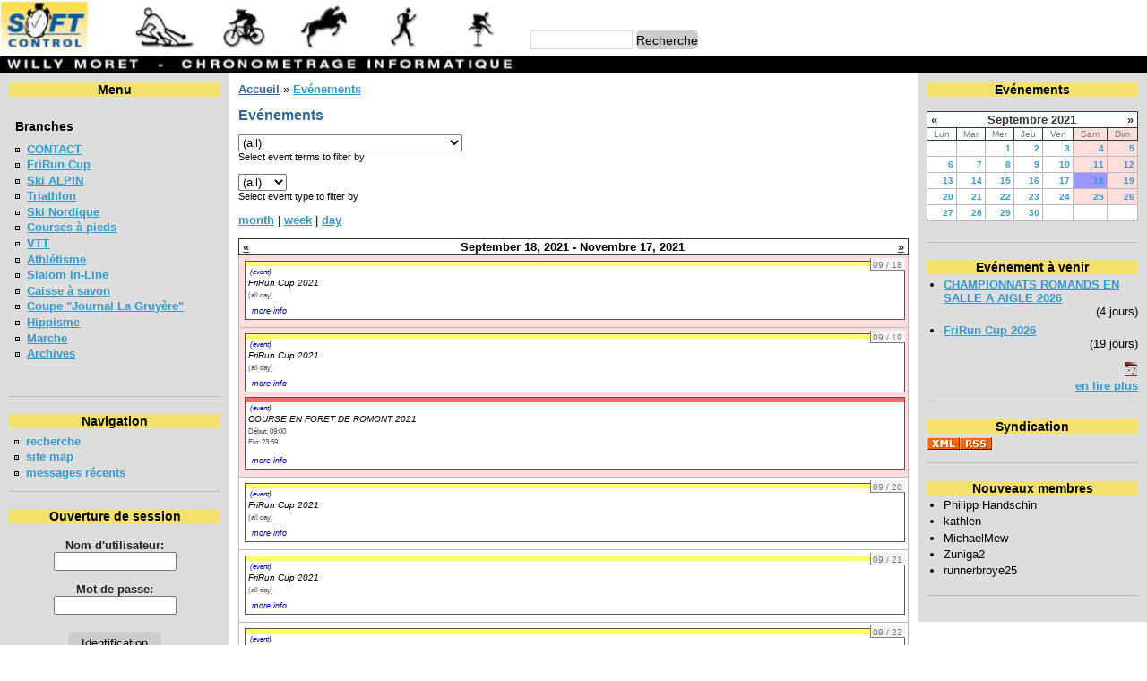

--- FILE ---
content_type: text/html; charset=utf-8
request_url: https://www.chronometrage.ch/event/2021/09/18/table/all/all
body_size: 7215
content:

<!DOCTYPE html>
<html xmlns="http://www.w3.org/1999/xhtml" lang="fr" xml:lang="fr">

<head>
  <meta name="viewport" content="width=device-width">
  <meta name="MobileOptimized" content="width">
  <link rel="SHORTCUT ICON" href="./favicon.ico">
  <title>Evénements | Chronometrage.ch</title>
  <meta http-equiv="Page-Enter" content="blendTrans(duration=0.2)">
  <meta http-equiv="Content-Type" content="text/html; charset=utf-8" />
<base href="https://www.chronometrage.ch/" />
<style type="text/css" media="all">@import "misc/drupal.css?v=1543964458";</style><script type="text/javascript" language="javascript" src="modules/event/event.js"></script><style type="text/css">@import url(modules/event/event.css);</style>

<style type="text/css" media="all">@import "modules/sgallery/sgallery.css";</style>
  <style type="text/css" media="all">@import "themes/mp_bluemarine/style.css?v=1545339517";</style>
  <script type="text/javascript">
      function doMenuClick(ev) {
        var side = document.getElementById("sidebar-left");
        var menuClosed = side.classList.contains('menu_hidden');
        if(menuClosed) {
          // Open left
          side.classList.remove('menu_hidden');
        } else {
          // Close left
          side.classList.add("menu_hidden");
        }
      }
  </script>
  <!-- Google tag (gtag.js) -->
  <script async src="https://www.googletagmanager.com/gtag/js?id=G-K2D1B08VDE"></script>
  <script>
    window.dataLayer = window.dataLayer || [];
    function gtag(){dataLayer.push(arguments);}
    gtag('js', new Date());

    gtag('config', 'G-K2D1B08VDE');
  </script>

</head>

<body >
  <div id="header">
    <div id="logo">

      
      <a href="./" title="Home"><img src="files/mp_bluemarine_logo.png" alt="Home" /></a>
      

      

      
    </div>

    <div id="menu">
      <div id="secondary"></div>
      <div id="primary"></div>
      
      <div id="dsearch">
        <form action="search" method="post">
          <div id="search">
            <input class="form-text" type="text" size="15" value="" name="edit[keys]" alt="Entrez les termes que vous désirez rechercher." />
            <input class="form-submit" type="submit" value="Recherche" />
          </div>
        </form>
      </div>
      
    </div>
    <div class="top_sep">
      <img class="logo_sep" src="files/mp_bluemarine_logo_top.png" alt="" />
    </div>
  </div>

  <div id="three_cols" class="row">

    
    <div id="sidebar-left" class="column left menu_hidden">
      <div id="menu_bd" onclick="doMenuClick(this);"><div class="alignleft">=</div><div class="alignRight">=</div></div>
      <div class="menu_scroll">
      <div class="block block-sitemenu" id="block-sitemenu-0">
          <h2 class="title">Menu</h2>
          <div class="content"><div class="box"><h3>Branches</h3><ul>
<li class="leaf"><a href="taxonomy/term/17" title="&lt;p&gt;Chrono&lt;/p&gt;">CONTACT</a></li>
<li class="leaf"><a href="taxonomy/term/31">FriRun Cup</a></li>
<li class="leaf"><a href="taxonomy/term/3">Ski  ALPIN</a></li>
<li class="leaf"><a href="taxonomy/term/34">Triathlon</a></li>
<li class="leaf"><a href="taxonomy/term/29">Ski Nordique</a></li>
<li class="leaf"><a href="taxonomy/term/5">Courses à pieds</a></li>
<li class="leaf"><a href="taxonomy/term/7">VTT</a></li>
<li class="leaf"><a href="taxonomy/term/4">Athlétisme</a></li>
<li class="leaf"><a href="taxonomy/term/6">Slalom In-Line</a></li>
<li class="leaf"><a href="taxonomy/term/12">Caisse à savon</a></li>
<li class="leaf"><a href="taxonomy/term/15">Coupe                  &quot;Journal La Gruyère&quot;</a></li>
<li class="leaf"><a href="taxonomy/term/18">Hippisme</a></li>
<li class="leaf"><a href="taxonomy/term/16">Marche</a></li>
<li class="leaf"><a href="taxonomy/term/33" title="&lt;p&gt;Des archives&amp;nbsp;&lt;/p&gt;">Archives</a></li>
</ul>
</div></div>
        </div>
        
        <div class="block block-user" id="block-user-1">
          <h2 class="title">Navigation</h2>
          <div class="content"><div class="menu">
<ul>
<li class="leaf"><a href="search" title="">recherche</a></li>
<li class="leaf"><a href="sitemenu">site map</a></li>
<li class="leaf"><a href="tracker">messages récents</a></li>

</ul>
</div></div>
        </div>
        
        <div class="block block-user" id="block-user-0">
          <h2 class="title">Ouverture de session</h2>
          <div class="content"><form action="user/login?destination=event%2F2021%2F09%2F18%2Ftable%2Fall%2Fall" method="post">
<div class="user-login-block">
<div class="form-item">
 <label for="edit-name">Nom d'utilisateur:</label><br />
 <input type="text" maxlength="64" class="form-text" name="edit[name]" id="edit-name" size="15" value="" />
</div>
<div class="form-item">
 <label for="edit-pass">Mot de passe:</label><br />
 <input type="password" class="form-password" maxlength="64" name="edit[pass]" id="edit-pass" size="15" value="" />
</div>
<input type="submit" class="form-submit" name="op" value="Identification"  />
</div>

</form>
<div class="item-list"><ul><li><a href="user/register" title="Créer un nouveau compte utilisateur.">Créer un nouveau compte</a></li><li><a href="user/password" title="Demander un nouveau mot de passe par e-mail.">Demander un nouveau mot de passe</a></li></ul></div></div>
        </div>
      </div>
    </div>
    

    <div id="content" class="column middle">
      <!--
      <div valign="top">
        -->
      
      <div id="main">
        
        <div class="breadcrumb"><a href="">Accueil</a> &raquo; <a href="event">Evénements</a></div>
        <h1 class="title">Evénements</h1>
        
        
        
        
        
<!-- begin content -->
<div class="event-filter-control"><form action="/event/2021/09/18/table/all/all" method="post">
<div class="form-item">
 <select name="edit[event_term_select]" onChange="this.form.submit()" id="edit-event_term_select"><option value="all">(all)</option><option value="17">Branches - CONTACT</option><option value="31">Branches - FriRun Cup</option><option value="3">Branches - Ski  ALPIN</option><option value="34">Branches - Triathlon</option><option value="29">Branches - Ski Nordique</option><option value="5">Branches - Courses à pieds</option><option value="7">Branches - VTT</option><option value="4">Branches - Athlétisme</option><option value="6">Branches - Slalom In-Line</option><option value="12">Branches - Caisse à savon</option><option value="15">Branches - Coupe                  &quot;Journal La Gruyère&quot;</option><option value="18">Branches - Hippisme</option><option value="16">Branches - Marche</option><option value="33">Branches - Archives</option></select>
 <div class="description">Select event terms to filter by</div>
</div>

</form>
</div><div class="event-filter-control"><form action="/event/2021/09/18/table/all/all" method="post">
<div class="form-item">
 <select name="edit[event_type_select]" onChange="this.form.submit()" id="edit-event_type_select"><option value="all">(all)</option><option value="flexinode-1">event</option></select>
 <div class="description">Select event type to filter by</div>
</div>

</form>
</div><a href="event/2021/09/18/month/all/all" title="Month view">month</a> | <a href="event/2021/09/18/week/all/all" title="Week view">week</a> | <a href="event/2021/09/18/day/all/all" title="Day view">day</a><div class="event-calendar"><div class="table-view"><table>
 <tr><th class="prev"><span class="prev"><a href="event/2021/07/20/table/all/all/60">«</a></span></th><th class="heading" colspan="0">September 18, 2021 - Novembre 17, 2021</th><th class="next"><span class="next"><a href="event/2021/11/17/table/all/all/60">»</a></span></th> </tr>
 <tr class="dark"><td colspan="3" class="sep sat" id="sep18"><div class="day">09 / 18</div>
<div class="event tableview">
<div class="stripe-1"></div>
<div class="type"><a href="event/2021/06/11/table/flexinode-1" title="limit view to events of this type">(event)</a></div>
<div class="title"><a href="node/677" title="view this event">FriRun Cup 2021</a></div>
<div class="ongoing">(all day)</div>
<div id="info_1" class="info">
<div class="start">Début: 11 Juin, 2021 - 16:00</div>
<div class="end">Fin: 13 Novembre, 2021 - 23:59</div>
<div class="content"><div class="flexinode-body flexinode-1"><div class="flexinode-textarea-1"><div class="form-item">
 <label>Description:</label><br />
 <p>Magnifique soir&eacute;e&nbsp; Athletic Night &agrave; Riaz.</p>
<p>MERCI&nbsp;aux participants qui se sont d&eacute;foul&eacute;s dans la bonne humeur et ceci apr&egrave;s deux ans de privation !</p>
<p><strong><span style="color: rgb(51, 153, 102);">Voici les photos souvenirs de la soir&eacute;e !&nbsp; MERCI&nbsp;No&eacute;mie<br />
</span></strong></p>
<p><strong><span style="color: rgb(51, 153, 102);"><a href="https://photos.app.goo.gl/xqnm3oQTeXBfXRAy9">photos.app.goo.gl/xqnm3oQTeXBfXRAy9</a></span></strong></p>
<p>Les r&eacute;sultats finaux et statistiques sont en ligne. </p>
<p><span style="background-color: rgb(255, 255, 0);"><span style="background-color: rgb(255, 255, 255);">( Les fichiers pdf sont ci-dessous dans Gallery !</span></span> <span style="background-color: rgb(255, 255, 255);">)</span></p>
</div>
</div></div></div></div>
<div class="links"><a href="" onclick="popupnotes(&#039;info_1&#039;); return false;" title="Show detailed information for this event.">more info</a>
</div></div>
</td> </tr>
 <tr class="light"><td colspan="3" class="sep sun" id="sep19"><div class="day">09 / 19</div>
<div class="event tableview">
<div class="stripe-1"></div>
<div class="type"><a href="event/2021/06/11/table/flexinode-1" title="limit view to events of this type">(event)</a></div>
<div class="title"><a href="node/677" title="view this event">FriRun Cup 2021</a></div>
<div class="ongoing">(all day)</div>
<div id="info_2" class="info">
<div class="start">Début: 11 Juin, 2021 - 16:00</div>
<div class="end">Fin: 13 Novembre, 2021 - 23:59</div>
<div class="content"><div class="flexinode-body flexinode-1"><div class="flexinode-textarea-1"><div class="form-item">
 <label>Description:</label><br />
 <p>Magnifique soir&eacute;e&nbsp; Athletic Night &agrave; Riaz.</p>
<p>MERCI&nbsp;aux participants qui se sont d&eacute;foul&eacute;s dans la bonne humeur et ceci apr&egrave;s deux ans de privation !</p>
<p><strong><span style="color: rgb(51, 153, 102);">Voici les photos souvenirs de la soir&eacute;e !&nbsp; MERCI&nbsp;No&eacute;mie<br />
</span></strong></p>
<p><strong><span style="color: rgb(51, 153, 102);"><a href="https://photos.app.goo.gl/xqnm3oQTeXBfXRAy9">photos.app.goo.gl/xqnm3oQTeXBfXRAy9</a></span></strong></p>
<p>Les r&eacute;sultats finaux et statistiques sont en ligne. </p>
<p><span style="background-color: rgb(255, 255, 0);"><span style="background-color: rgb(255, 255, 255);">( Les fichiers pdf sont ci-dessous dans Gallery !</span></span> <span style="background-color: rgb(255, 255, 255);">)</span></p>
</div>
</div></div></div></div>
<div class="links"><a href="" onclick="popupnotes(&#039;info_2&#039;); return false;" title="Show detailed information for this event.">more info</a>
</div></div>
<div class="event tableview">
<div class="stripe-2"></div>
<div class="type"><a href="event/2021/09/19/table/flexinode-1" title="limit view to events of this type">(event)</a></div>
<div class="title"><a href="node/687" title="view this event">COURSE EN FORET DE ROMONT 2021</a></div>
<div class="start">Début: 09:00</div>
<div class="end">Fin: 23:59</div>
<div id="info_3" class="info">
<div class="content"><div class="flexinode-body flexinode-1"><div class="flexinode-textarea-1"><div class="form-item">
 <label>Description:</label><br />
 <p>&nbsp;</p>
<h3>Voici le lien photos de la Course en for&ecirc;t Romont 2021</h3>
<h3><a href="https://photos.app.goo.gl/QY6jWzoazufdNcia7">photos.app.goo.gl/QY6jWzoazufdNcia7</a></h3>
<p><span style="background-color: rgb(255, 255, 255);">Voici les classements par cat&eacute;gories &agrave; 21h&nbsp;</span> (voir les fichiers pdf ci-dessous dans Gallery !)</p>
<p>Merci de votre participation malgr&eacute; les conditions pluvieuses, votre fid&eacute;lit&eacute; est une belle marque d'amiti&eacute; pour le CARC Romont.</p>
<p>40&egrave;me &eacute;dition de la Course en For&ecirc;t de Romont</p>
<p>Dimanche 19 septembre 2021</p>
</div>
</div></div></div></div>
<div class="links"><a href="" onclick="popupnotes(&#039;info_3&#039;); return false;" title="Show detailed information for this event.">more info</a>
</div></div>
</td> </tr>
 <tr class="dark"><td colspan="3" class="sep mon" id="sep20"><div class="day">09 / 20</div>
<div class="event tableview">
<div class="stripe-1"></div>
<div class="type"><a href="event/2021/06/11/table/flexinode-1" title="limit view to events of this type">(event)</a></div>
<div class="title"><a href="node/677" title="view this event">FriRun Cup 2021</a></div>
<div class="ongoing">(all day)</div>
<div id="info_4" class="info">
<div class="start">Début: 11 Juin, 2021 - 16:00</div>
<div class="end">Fin: 13 Novembre, 2021 - 23:59</div>
<div class="content"><div class="flexinode-body flexinode-1"><div class="flexinode-textarea-1"><div class="form-item">
 <label>Description:</label><br />
 <p>Magnifique soir&eacute;e&nbsp; Athletic Night &agrave; Riaz.</p>
<p>MERCI&nbsp;aux participants qui se sont d&eacute;foul&eacute;s dans la bonne humeur et ceci apr&egrave;s deux ans de privation !</p>
<p><strong><span style="color: rgb(51, 153, 102);">Voici les photos souvenirs de la soir&eacute;e !&nbsp; MERCI&nbsp;No&eacute;mie<br />
</span></strong></p>
<p><strong><span style="color: rgb(51, 153, 102);"><a href="https://photos.app.goo.gl/xqnm3oQTeXBfXRAy9">photos.app.goo.gl/xqnm3oQTeXBfXRAy9</a></span></strong></p>
<p>Les r&eacute;sultats finaux et statistiques sont en ligne. </p>
<p><span style="background-color: rgb(255, 255, 0);"><span style="background-color: rgb(255, 255, 255);">( Les fichiers pdf sont ci-dessous dans Gallery !</span></span> <span style="background-color: rgb(255, 255, 255);">)</span></p>
</div>
</div></div></div></div>
<div class="links"><a href="" onclick="popupnotes(&#039;info_4&#039;); return false;" title="Show detailed information for this event.">more info</a>
</div></div>
</td> </tr>
 <tr class="light"><td colspan="3" class="sep tue" id="sep21"><div class="day">09 / 21</div>
<div class="event tableview">
<div class="stripe-1"></div>
<div class="type"><a href="event/2021/06/11/table/flexinode-1" title="limit view to events of this type">(event)</a></div>
<div class="title"><a href="node/677" title="view this event">FriRun Cup 2021</a></div>
<div class="ongoing">(all day)</div>
<div id="info_5" class="info">
<div class="start">Début: 11 Juin, 2021 - 16:00</div>
<div class="end">Fin: 13 Novembre, 2021 - 23:59</div>
<div class="content"><div class="flexinode-body flexinode-1"><div class="flexinode-textarea-1"><div class="form-item">
 <label>Description:</label><br />
 <p>Magnifique soir&eacute;e&nbsp; Athletic Night &agrave; Riaz.</p>
<p>MERCI&nbsp;aux participants qui se sont d&eacute;foul&eacute;s dans la bonne humeur et ceci apr&egrave;s deux ans de privation !</p>
<p><strong><span style="color: rgb(51, 153, 102);">Voici les photos souvenirs de la soir&eacute;e !&nbsp; MERCI&nbsp;No&eacute;mie<br />
</span></strong></p>
<p><strong><span style="color: rgb(51, 153, 102);"><a href="https://photos.app.goo.gl/xqnm3oQTeXBfXRAy9">photos.app.goo.gl/xqnm3oQTeXBfXRAy9</a></span></strong></p>
<p>Les r&eacute;sultats finaux et statistiques sont en ligne. </p>
<p><span style="background-color: rgb(255, 255, 0);"><span style="background-color: rgb(255, 255, 255);">( Les fichiers pdf sont ci-dessous dans Gallery !</span></span> <span style="background-color: rgb(255, 255, 255);">)</span></p>
</div>
</div></div></div></div>
<div class="links"><a href="" onclick="popupnotes(&#039;info_5&#039;); return false;" title="Show detailed information for this event.">more info</a>
</div></div>
</td> </tr>
 <tr class="dark"><td colspan="3" class="sep wed" id="sep22"><div class="day">09 / 22</div>
<div class="event tableview">
<div class="stripe-1"></div>
<div class="type"><a href="event/2021/06/11/table/flexinode-1" title="limit view to events of this type">(event)</a></div>
<div class="title"><a href="node/677" title="view this event">FriRun Cup 2021</a></div>
<div class="ongoing">(all day)</div>
<div id="info_6" class="info">
<div class="start">Début: 11 Juin, 2021 - 16:00</div>
<div class="end">Fin: 13 Novembre, 2021 - 23:59</div>
<div class="content"><div class="flexinode-body flexinode-1"><div class="flexinode-textarea-1"><div class="form-item">
 <label>Description:</label><br />
 <p>Magnifique soir&eacute;e&nbsp; Athletic Night &agrave; Riaz.</p>
<p>MERCI&nbsp;aux participants qui se sont d&eacute;foul&eacute;s dans la bonne humeur et ceci apr&egrave;s deux ans de privation !</p>
<p><strong><span style="color: rgb(51, 153, 102);">Voici les photos souvenirs de la soir&eacute;e !&nbsp; MERCI&nbsp;No&eacute;mie<br />
</span></strong></p>
<p><strong><span style="color: rgb(51, 153, 102);"><a href="https://photos.app.goo.gl/xqnm3oQTeXBfXRAy9">photos.app.goo.gl/xqnm3oQTeXBfXRAy9</a></span></strong></p>
<p>Les r&eacute;sultats finaux et statistiques sont en ligne. </p>
<p><span style="background-color: rgb(255, 255, 0);"><span style="background-color: rgb(255, 255, 255);">( Les fichiers pdf sont ci-dessous dans Gallery !</span></span> <span style="background-color: rgb(255, 255, 255);">)</span></p>
</div>
</div></div></div></div>
<div class="links"><a href="" onclick="popupnotes(&#039;info_6&#039;); return false;" title="Show detailed information for this event.">more info</a>
</div></div>
</td> </tr>
 <tr class="light"><td colspan="3" class="sep thu" id="sep23"><div class="day">09 / 23</div>
<div class="event tableview">
<div class="stripe-1"></div>
<div class="type"><a href="event/2021/06/11/table/flexinode-1" title="limit view to events of this type">(event)</a></div>
<div class="title"><a href="node/677" title="view this event">FriRun Cup 2021</a></div>
<div class="ongoing">(all day)</div>
<div id="info_7" class="info">
<div class="start">Début: 11 Juin, 2021 - 16:00</div>
<div class="end">Fin: 13 Novembre, 2021 - 23:59</div>
<div class="content"><div class="flexinode-body flexinode-1"><div class="flexinode-textarea-1"><div class="form-item">
 <label>Description:</label><br />
 <p>Magnifique soir&eacute;e&nbsp; Athletic Night &agrave; Riaz.</p>
<p>MERCI&nbsp;aux participants qui se sont d&eacute;foul&eacute;s dans la bonne humeur et ceci apr&egrave;s deux ans de privation !</p>
<p><strong><span style="color: rgb(51, 153, 102);">Voici les photos souvenirs de la soir&eacute;e !&nbsp; MERCI&nbsp;No&eacute;mie<br />
</span></strong></p>
<p><strong><span style="color: rgb(51, 153, 102);"><a href="https://photos.app.goo.gl/xqnm3oQTeXBfXRAy9">photos.app.goo.gl/xqnm3oQTeXBfXRAy9</a></span></strong></p>
<p>Les r&eacute;sultats finaux et statistiques sont en ligne. </p>
<p><span style="background-color: rgb(255, 255, 0);"><span style="background-color: rgb(255, 255, 255);">( Les fichiers pdf sont ci-dessous dans Gallery !</span></span> <span style="background-color: rgb(255, 255, 255);">)</span></p>
</div>
</div></div></div></div>
<div class="links"><a href="" onclick="popupnotes(&#039;info_7&#039;); return false;" title="Show detailed information for this event.">more info</a>
</div></div>
</td> </tr>
 <tr class="dark"><td colspan="3" class="sep fri" id="sep24"><div class="day">09 / 24</div>
<div class="event tableview">
<div class="stripe-1"></div>
<div class="type"><a href="event/2021/06/11/table/flexinode-1" title="limit view to events of this type">(event)</a></div>
<div class="title"><a href="node/677" title="view this event">FriRun Cup 2021</a></div>
<div class="ongoing">(all day)</div>
<div id="info_8" class="info">
<div class="start">Début: 11 Juin, 2021 - 16:00</div>
<div class="end">Fin: 13 Novembre, 2021 - 23:59</div>
<div class="content"><div class="flexinode-body flexinode-1"><div class="flexinode-textarea-1"><div class="form-item">
 <label>Description:</label><br />
 <p>Magnifique soir&eacute;e&nbsp; Athletic Night &agrave; Riaz.</p>
<p>MERCI&nbsp;aux participants qui se sont d&eacute;foul&eacute;s dans la bonne humeur et ceci apr&egrave;s deux ans de privation !</p>
<p><strong><span style="color: rgb(51, 153, 102);">Voici les photos souvenirs de la soir&eacute;e !&nbsp; MERCI&nbsp;No&eacute;mie<br />
</span></strong></p>
<p><strong><span style="color: rgb(51, 153, 102);"><a href="https://photos.app.goo.gl/xqnm3oQTeXBfXRAy9">photos.app.goo.gl/xqnm3oQTeXBfXRAy9</a></span></strong></p>
<p>Les r&eacute;sultats finaux et statistiques sont en ligne. </p>
<p><span style="background-color: rgb(255, 255, 0);"><span style="background-color: rgb(255, 255, 255);">( Les fichiers pdf sont ci-dessous dans Gallery !</span></span> <span style="background-color: rgb(255, 255, 255);">)</span></p>
</div>
</div></div></div></div>
<div class="links"><a href="" onclick="popupnotes(&#039;info_8&#039;); return false;" title="Show detailed information for this event.">more info</a>
</div></div>
</td> </tr>
 <tr class="light"><td colspan="3" class="sep sat" id="sep25"><div class="day">09 / 25</div>
<div class="event tableview">
<div class="stripe-1"></div>
<div class="type"><a href="event/2021/06/11/table/flexinode-1" title="limit view to events of this type">(event)</a></div>
<div class="title"><a href="node/677" title="view this event">FriRun Cup 2021</a></div>
<div class="ongoing">(all day)</div>
<div id="info_9" class="info">
<div class="start">Début: 11 Juin, 2021 - 16:00</div>
<div class="end">Fin: 13 Novembre, 2021 - 23:59</div>
<div class="content"><div class="flexinode-body flexinode-1"><div class="flexinode-textarea-1"><div class="form-item">
 <label>Description:</label><br />
 <p>Magnifique soir&eacute;e&nbsp; Athletic Night &agrave; Riaz.</p>
<p>MERCI&nbsp;aux participants qui se sont d&eacute;foul&eacute;s dans la bonne humeur et ceci apr&egrave;s deux ans de privation !</p>
<p><strong><span style="color: rgb(51, 153, 102);">Voici les photos souvenirs de la soir&eacute;e !&nbsp; MERCI&nbsp;No&eacute;mie<br />
</span></strong></p>
<p><strong><span style="color: rgb(51, 153, 102);"><a href="https://photos.app.goo.gl/xqnm3oQTeXBfXRAy9">photos.app.goo.gl/xqnm3oQTeXBfXRAy9</a></span></strong></p>
<p>Les r&eacute;sultats finaux et statistiques sont en ligne. </p>
<p><span style="background-color: rgb(255, 255, 0);"><span style="background-color: rgb(255, 255, 255);">( Les fichiers pdf sont ci-dessous dans Gallery !</span></span> <span style="background-color: rgb(255, 255, 255);">)</span></p>
</div>
</div></div></div></div>
<div class="links"><a href="" onclick="popupnotes(&#039;info_9&#039;); return false;" title="Show detailed information for this event.">more info</a>
</div></div>
<div class="event tableview">
<div class="stripe-3"></div>
<div class="type"><a href="event/2021/09/25/table/flexinode-1" title="limit view to events of this type">(event)</a></div>
<div class="title"><a href="node/685" title="view this event">TOUR DU LAC - LESSOC 2021</a></div>
<div class="start">Début: 09:00</div>
<div class="end">Fin: 23:59</div>
<div id="info_10" class="info">
<div class="content"><div class="flexinode-body flexinode-1"><div class="flexinode-textarea-1"><div class="form-item">
 <label>Description:</label><br />
 <h4>Voici le lien sur quelques photos souvenirs de la journ&eacute;e.</h4>
<h4><a href="https://photos.app.goo.gl/WDFrPsJdeRsbFEfG6">photos.app.goo.gl/WDFrPsJdeRsbFEfG6</a></h4>
<h4><span style="background-color: rgb(255, 255, 255);">voici les classements par cat&eacute;gories et SCRATCH&nbsp;au&nbsp; 26 septembre</span><span style="background-color: rgb(255, 255, 0);"><span style="background-color: rgb(255, 255, 255);">&nbsp; ( Les fichiers pdf sont ci-dessous dans Gallery ! )</span><br />
</span></h4>
<p>&nbsp;Un grand BRAVO au clan des &quot;SUDAN&quot; pour cette premi&egrave;re &eacute;dition sans faute !</p>
</div>
</div></div></div></div>
<div class="links"><a href="" onclick="popupnotes(&#039;info_10&#039;); return false;" title="Show detailed information for this event.">more info</a>
</div></div>
</td> </tr>
 <tr class="dark"><td colspan="3" class="sep sun" id="sep26"><div class="day">09 / 26</div>
<div class="event tableview">
<div class="stripe-1"></div>
<div class="type"><a href="event/2021/06/11/table/flexinode-1" title="limit view to events of this type">(event)</a></div>
<div class="title"><a href="node/677" title="view this event">FriRun Cup 2021</a></div>
<div class="ongoing">(all day)</div>
<div id="info_11" class="info">
<div class="start">Début: 11 Juin, 2021 - 16:00</div>
<div class="end">Fin: 13 Novembre, 2021 - 23:59</div>
<div class="content"><div class="flexinode-body flexinode-1"><div class="flexinode-textarea-1"><div class="form-item">
 <label>Description:</label><br />
 <p>Magnifique soir&eacute;e&nbsp; Athletic Night &agrave; Riaz.</p>
<p>MERCI&nbsp;aux participants qui se sont d&eacute;foul&eacute;s dans la bonne humeur et ceci apr&egrave;s deux ans de privation !</p>
<p><strong><span style="color: rgb(51, 153, 102);">Voici les photos souvenirs de la soir&eacute;e !&nbsp; MERCI&nbsp;No&eacute;mie<br />
</span></strong></p>
<p><strong><span style="color: rgb(51, 153, 102);"><a href="https://photos.app.goo.gl/xqnm3oQTeXBfXRAy9">photos.app.goo.gl/xqnm3oQTeXBfXRAy9</a></span></strong></p>
<p>Les r&eacute;sultats finaux et statistiques sont en ligne. </p>
<p><span style="background-color: rgb(255, 255, 0);"><span style="background-color: rgb(255, 255, 255);">( Les fichiers pdf sont ci-dessous dans Gallery !</span></span> <span style="background-color: rgb(255, 255, 255);">)</span></p>
</div>
</div></div></div></div>
<div class="links"><a href="" onclick="popupnotes(&#039;info_11&#039;); return false;" title="Show detailed information for this event.">more info</a>
</div></div>
</td> </tr>
 <tr class="light"><td colspan="3" class="sep mon" id="sep27"><div class="day">09 / 27</div>
<div class="event tableview">
<div class="stripe-1"></div>
<div class="type"><a href="event/2021/06/11/table/flexinode-1" title="limit view to events of this type">(event)</a></div>
<div class="title"><a href="node/677" title="view this event">FriRun Cup 2021</a></div>
<div class="ongoing">(all day)</div>
<div id="info_12" class="info">
<div class="start">Début: 11 Juin, 2021 - 16:00</div>
<div class="end">Fin: 13 Novembre, 2021 - 23:59</div>
<div class="content"><div class="flexinode-body flexinode-1"><div class="flexinode-textarea-1"><div class="form-item">
 <label>Description:</label><br />
 <p>Magnifique soir&eacute;e&nbsp; Athletic Night &agrave; Riaz.</p>
<p>MERCI&nbsp;aux participants qui se sont d&eacute;foul&eacute;s dans la bonne humeur et ceci apr&egrave;s deux ans de privation !</p>
<p><strong><span style="color: rgb(51, 153, 102);">Voici les photos souvenirs de la soir&eacute;e !&nbsp; MERCI&nbsp;No&eacute;mie<br />
</span></strong></p>
<p><strong><span style="color: rgb(51, 153, 102);"><a href="https://photos.app.goo.gl/xqnm3oQTeXBfXRAy9">photos.app.goo.gl/xqnm3oQTeXBfXRAy9</a></span></strong></p>
<p>Les r&eacute;sultats finaux et statistiques sont en ligne. </p>
<p><span style="background-color: rgb(255, 255, 0);"><span style="background-color: rgb(255, 255, 255);">( Les fichiers pdf sont ci-dessous dans Gallery !</span></span> <span style="background-color: rgb(255, 255, 255);">)</span></p>
</div>
</div></div></div></div>
<div class="links"><a href="" onclick="popupnotes(&#039;info_12&#039;); return false;" title="Show detailed information for this event.">more info</a>
</div></div>
</td> </tr>
 <tr class="dark"><td colspan="3" class="sep tue" id="sep28"><div class="day">09 / 28</div>
<div class="event tableview">
<div class="stripe-1"></div>
<div class="type"><a href="event/2021/06/11/table/flexinode-1" title="limit view to events of this type">(event)</a></div>
<div class="title"><a href="node/677" title="view this event">FriRun Cup 2021</a></div>
<div class="ongoing">(all day)</div>
<div id="info_13" class="info">
<div class="start">Début: 11 Juin, 2021 - 16:00</div>
<div class="end">Fin: 13 Novembre, 2021 - 23:59</div>
<div class="content"><div class="flexinode-body flexinode-1"><div class="flexinode-textarea-1"><div class="form-item">
 <label>Description:</label><br />
 <p>Magnifique soir&eacute;e&nbsp; Athletic Night &agrave; Riaz.</p>
<p>MERCI&nbsp;aux participants qui se sont d&eacute;foul&eacute;s dans la bonne humeur et ceci apr&egrave;s deux ans de privation !</p>
<p><strong><span style="color: rgb(51, 153, 102);">Voici les photos souvenirs de la soir&eacute;e !&nbsp; MERCI&nbsp;No&eacute;mie<br />
</span></strong></p>
<p><strong><span style="color: rgb(51, 153, 102);"><a href="https://photos.app.goo.gl/xqnm3oQTeXBfXRAy9">photos.app.goo.gl/xqnm3oQTeXBfXRAy9</a></span></strong></p>
<p>Les r&eacute;sultats finaux et statistiques sont en ligne. </p>
<p><span style="background-color: rgb(255, 255, 0);"><span style="background-color: rgb(255, 255, 255);">( Les fichiers pdf sont ci-dessous dans Gallery !</span></span> <span style="background-color: rgb(255, 255, 255);">)</span></p>
</div>
</div></div></div></div>
<div class="links"><a href="" onclick="popupnotes(&#039;info_13&#039;); return false;" title="Show detailed information for this event.">more info</a>
</div></div>
</td> </tr>
 <tr class="light"><td colspan="3" class="sep wed" id="sep29"><div class="day">09 / 29</div>
<div class="event tableview">
<div class="stripe-1"></div>
<div class="type"><a href="event/2021/06/11/table/flexinode-1" title="limit view to events of this type">(event)</a></div>
<div class="title"><a href="node/677" title="view this event">FriRun Cup 2021</a></div>
<div class="ongoing">(all day)</div>
<div id="info_14" class="info">
<div class="start">Début: 11 Juin, 2021 - 16:00</div>
<div class="end">Fin: 13 Novembre, 2021 - 23:59</div>
<div class="content"><div class="flexinode-body flexinode-1"><div class="flexinode-textarea-1"><div class="form-item">
 <label>Description:</label><br />
 <p>Magnifique soir&eacute;e&nbsp; Athletic Night &agrave; Riaz.</p>
<p>MERCI&nbsp;aux participants qui se sont d&eacute;foul&eacute;s dans la bonne humeur et ceci apr&egrave;s deux ans de privation !</p>
<p><strong><span style="color: rgb(51, 153, 102);">Voici les photos souvenirs de la soir&eacute;e !&nbsp; MERCI&nbsp;No&eacute;mie<br />
</span></strong></p>
<p><strong><span style="color: rgb(51, 153, 102);"><a href="https://photos.app.goo.gl/xqnm3oQTeXBfXRAy9">photos.app.goo.gl/xqnm3oQTeXBfXRAy9</a></span></strong></p>
<p>Les r&eacute;sultats finaux et statistiques sont en ligne. </p>
<p><span style="background-color: rgb(255, 255, 0);"><span style="background-color: rgb(255, 255, 255);">( Les fichiers pdf sont ci-dessous dans Gallery !</span></span> <span style="background-color: rgb(255, 255, 255);">)</span></p>
</div>
</div></div></div></div>
<div class="links"><a href="" onclick="popupnotes(&#039;info_14&#039;); return false;" title="Show detailed information for this event.">more info</a>
</div></div>
</td> </tr>
 <tr class="dark"><td colspan="3" class="sep thu" id="sep30"><div class="day">09 / 30</div>
<div class="event tableview">
<div class="stripe-1"></div>
<div class="type"><a href="event/2021/06/11/table/flexinode-1" title="limit view to events of this type">(event)</a></div>
<div class="title"><a href="node/677" title="view this event">FriRun Cup 2021</a></div>
<div class="ongoing">(all day)</div>
<div id="info_15" class="info">
<div class="start">Début: 11 Juin, 2021 - 16:00</div>
<div class="end">Fin: 13 Novembre, 2021 - 23:59</div>
<div class="content"><div class="flexinode-body flexinode-1"><div class="flexinode-textarea-1"><div class="form-item">
 <label>Description:</label><br />
 <p>Magnifique soir&eacute;e&nbsp; Athletic Night &agrave; Riaz.</p>
<p>MERCI&nbsp;aux participants qui se sont d&eacute;foul&eacute;s dans la bonne humeur et ceci apr&egrave;s deux ans de privation !</p>
<p><strong><span style="color: rgb(51, 153, 102);">Voici les photos souvenirs de la soir&eacute;e !&nbsp; MERCI&nbsp;No&eacute;mie<br />
</span></strong></p>
<p><strong><span style="color: rgb(51, 153, 102);"><a href="https://photos.app.goo.gl/xqnm3oQTeXBfXRAy9">photos.app.goo.gl/xqnm3oQTeXBfXRAy9</a></span></strong></p>
<p>Les r&eacute;sultats finaux et statistiques sont en ligne. </p>
<p><span style="background-color: rgb(255, 255, 0);"><span style="background-color: rgb(255, 255, 255);">( Les fichiers pdf sont ci-dessous dans Gallery !</span></span> <span style="background-color: rgb(255, 255, 255);">)</span></p>
</div>
</div></div></div></div>
<div class="links"><a href="" onclick="popupnotes(&#039;info_15&#039;); return false;" title="Show detailed information for this event.">more info</a>
</div></div>
</td> </tr>
 <tr class="light"><td colspan="3" class="oct fri" id="oct1"><div class="day">10 / 1</div>
<div class="event tableview">
<div class="stripe-1"></div>
<div class="type"><a href="event/2021/06/11/table/flexinode-1" title="limit view to events of this type">(event)</a></div>
<div class="title"><a href="node/677" title="view this event">FriRun Cup 2021</a></div>
<div class="ongoing">(all day)</div>
<div id="info_16" class="info">
<div class="start">Début: 11 Juin, 2021 - 16:00</div>
<div class="end">Fin: 13 Novembre, 2021 - 23:59</div>
<div class="content"><div class="flexinode-body flexinode-1"><div class="flexinode-textarea-1"><div class="form-item">
 <label>Description:</label><br />
 <p>Magnifique soir&eacute;e&nbsp; Athletic Night &agrave; Riaz.</p>
<p>MERCI&nbsp;aux participants qui se sont d&eacute;foul&eacute;s dans la bonne humeur et ceci apr&egrave;s deux ans de privation !</p>
<p><strong><span style="color: rgb(51, 153, 102);">Voici les photos souvenirs de la soir&eacute;e !&nbsp; MERCI&nbsp;No&eacute;mie<br />
</span></strong></p>
<p><strong><span style="color: rgb(51, 153, 102);"><a href="https://photos.app.goo.gl/xqnm3oQTeXBfXRAy9">photos.app.goo.gl/xqnm3oQTeXBfXRAy9</a></span></strong></p>
<p>Les r&eacute;sultats finaux et statistiques sont en ligne. </p>
<p><span style="background-color: rgb(255, 255, 0);"><span style="background-color: rgb(255, 255, 255);">( Les fichiers pdf sont ci-dessous dans Gallery !</span></span> <span style="background-color: rgb(255, 255, 255);">)</span></p>
</div>
</div></div></div></div>
<div class="links"><a href="" onclick="popupnotes(&#039;info_16&#039;); return false;" title="Show detailed information for this event.">more info</a>
</div></div>
</td> </tr>
 <tr class="dark"><td colspan="3" class="oct sat" id="oct2"><div class="day">10 / 2</div>
<div class="event tableview">
<div class="stripe-1"></div>
<div class="type"><a href="event/2021/06/11/table/flexinode-1" title="limit view to events of this type">(event)</a></div>
<div class="title"><a href="node/677" title="view this event">FriRun Cup 2021</a></div>
<div class="ongoing">(all day)</div>
<div id="info_17" class="info">
<div class="start">Début: 11 Juin, 2021 - 16:00</div>
<div class="end">Fin: 13 Novembre, 2021 - 23:59</div>
<div class="content"><div class="flexinode-body flexinode-1"><div class="flexinode-textarea-1"><div class="form-item">
 <label>Description:</label><br />
 <p>Magnifique soir&eacute;e&nbsp; Athletic Night &agrave; Riaz.</p>
<p>MERCI&nbsp;aux participants qui se sont d&eacute;foul&eacute;s dans la bonne humeur et ceci apr&egrave;s deux ans de privation !</p>
<p><strong><span style="color: rgb(51, 153, 102);">Voici les photos souvenirs de la soir&eacute;e !&nbsp; MERCI&nbsp;No&eacute;mie<br />
</span></strong></p>
<p><strong><span style="color: rgb(51, 153, 102);"><a href="https://photos.app.goo.gl/xqnm3oQTeXBfXRAy9">photos.app.goo.gl/xqnm3oQTeXBfXRAy9</a></span></strong></p>
<p>Les r&eacute;sultats finaux et statistiques sont en ligne. </p>
<p><span style="background-color: rgb(255, 255, 0);"><span style="background-color: rgb(255, 255, 255);">( Les fichiers pdf sont ci-dessous dans Gallery !</span></span> <span style="background-color: rgb(255, 255, 255);">)</span></p>
</div>
</div></div></div></div>
<div class="links"><a href="" onclick="popupnotes(&#039;info_17&#039;); return false;" title="Show detailed information for this event.">more info</a>
</div></div>
</td> </tr>
 <tr class="light"><td colspan="3" class="oct sun" id="oct3"><div class="day">10 / 3</div>
<div class="event tableview">
<div class="stripe-1"></div>
<div class="type"><a href="event/2021/06/11/table/flexinode-1" title="limit view to events of this type">(event)</a></div>
<div class="title"><a href="node/677" title="view this event">FriRun Cup 2021</a></div>
<div class="ongoing">(all day)</div>
<div id="info_18" class="info">
<div class="start">Début: 11 Juin, 2021 - 16:00</div>
<div class="end">Fin: 13 Novembre, 2021 - 23:59</div>
<div class="content"><div class="flexinode-body flexinode-1"><div class="flexinode-textarea-1"><div class="form-item">
 <label>Description:</label><br />
 <p>Magnifique soir&eacute;e&nbsp; Athletic Night &agrave; Riaz.</p>
<p>MERCI&nbsp;aux participants qui se sont d&eacute;foul&eacute;s dans la bonne humeur et ceci apr&egrave;s deux ans de privation !</p>
<p><strong><span style="color: rgb(51, 153, 102);">Voici les photos souvenirs de la soir&eacute;e !&nbsp; MERCI&nbsp;No&eacute;mie<br />
</span></strong></p>
<p><strong><span style="color: rgb(51, 153, 102);"><a href="https://photos.app.goo.gl/xqnm3oQTeXBfXRAy9">photos.app.goo.gl/xqnm3oQTeXBfXRAy9</a></span></strong></p>
<p>Les r&eacute;sultats finaux et statistiques sont en ligne. </p>
<p><span style="background-color: rgb(255, 255, 0);"><span style="background-color: rgb(255, 255, 255);">( Les fichiers pdf sont ci-dessous dans Gallery !</span></span> <span style="background-color: rgb(255, 255, 255);">)</span></p>
</div>
</div></div></div></div>
<div class="links"><a href="" onclick="popupnotes(&#039;info_18&#039;); return false;" title="Show detailed information for this event.">more info</a>
</div></div>
</td> </tr>
 <tr class="dark"><td colspan="3" class="oct mon" id="oct4"><div class="day">10 / 4</div>
<div class="event tableview">
<div class="stripe-1"></div>
<div class="type"><a href="event/2021/06/11/table/flexinode-1" title="limit view to events of this type">(event)</a></div>
<div class="title"><a href="node/677" title="view this event">FriRun Cup 2021</a></div>
<div class="ongoing">(all day)</div>
<div id="info_19" class="info">
<div class="start">Début: 11 Juin, 2021 - 16:00</div>
<div class="end">Fin: 13 Novembre, 2021 - 23:59</div>
<div class="content"><div class="flexinode-body flexinode-1"><div class="flexinode-textarea-1"><div class="form-item">
 <label>Description:</label><br />
 <p>Magnifique soir&eacute;e&nbsp; Athletic Night &agrave; Riaz.</p>
<p>MERCI&nbsp;aux participants qui se sont d&eacute;foul&eacute;s dans la bonne humeur et ceci apr&egrave;s deux ans de privation !</p>
<p><strong><span style="color: rgb(51, 153, 102);">Voici les photos souvenirs de la soir&eacute;e !&nbsp; MERCI&nbsp;No&eacute;mie<br />
</span></strong></p>
<p><strong><span style="color: rgb(51, 153, 102);"><a href="https://photos.app.goo.gl/xqnm3oQTeXBfXRAy9">photos.app.goo.gl/xqnm3oQTeXBfXRAy9</a></span></strong></p>
<p>Les r&eacute;sultats finaux et statistiques sont en ligne. </p>
<p><span style="background-color: rgb(255, 255, 0);"><span style="background-color: rgb(255, 255, 255);">( Les fichiers pdf sont ci-dessous dans Gallery !</span></span> <span style="background-color: rgb(255, 255, 255);">)</span></p>
</div>
</div></div></div></div>
<div class="links"><a href="" onclick="popupnotes(&#039;info_19&#039;); return false;" title="Show detailed information for this event.">more info</a>
</div></div>
</td> </tr>
 <tr class="light"><td colspan="3" class="oct tue" id="oct5"><div class="day">10 / 5</div>
<div class="event tableview">
<div class="stripe-1"></div>
<div class="type"><a href="event/2021/06/11/table/flexinode-1" title="limit view to events of this type">(event)</a></div>
<div class="title"><a href="node/677" title="view this event">FriRun Cup 2021</a></div>
<div class="ongoing">(all day)</div>
<div id="info_20" class="info">
<div class="start">Début: 11 Juin, 2021 - 16:00</div>
<div class="end">Fin: 13 Novembre, 2021 - 23:59</div>
<div class="content"><div class="flexinode-body flexinode-1"><div class="flexinode-textarea-1"><div class="form-item">
 <label>Description:</label><br />
 <p>Magnifique soir&eacute;e&nbsp; Athletic Night &agrave; Riaz.</p>
<p>MERCI&nbsp;aux participants qui se sont d&eacute;foul&eacute;s dans la bonne humeur et ceci apr&egrave;s deux ans de privation !</p>
<p><strong><span style="color: rgb(51, 153, 102);">Voici les photos souvenirs de la soir&eacute;e !&nbsp; MERCI&nbsp;No&eacute;mie<br />
</span></strong></p>
<p><strong><span style="color: rgb(51, 153, 102);"><a href="https://photos.app.goo.gl/xqnm3oQTeXBfXRAy9">photos.app.goo.gl/xqnm3oQTeXBfXRAy9</a></span></strong></p>
<p>Les r&eacute;sultats finaux et statistiques sont en ligne. </p>
<p><span style="background-color: rgb(255, 255, 0);"><span style="background-color: rgb(255, 255, 255);">( Les fichiers pdf sont ci-dessous dans Gallery !</span></span> <span style="background-color: rgb(255, 255, 255);">)</span></p>
</div>
</div></div></div></div>
<div class="links"><a href="" onclick="popupnotes(&#039;info_20&#039;); return false;" title="Show detailed information for this event.">more info</a>
</div></div>
</td> </tr>
 <tr class="dark"><td colspan="3" class="oct wed" id="oct6"><div class="day">10 / 6</div>
<div class="event tableview">
<div class="stripe-1"></div>
<div class="type"><a href="event/2021/06/11/table/flexinode-1" title="limit view to events of this type">(event)</a></div>
<div class="title"><a href="node/677" title="view this event">FriRun Cup 2021</a></div>
<div class="ongoing">(all day)</div>
<div id="info_21" class="info">
<div class="start">Début: 11 Juin, 2021 - 16:00</div>
<div class="end">Fin: 13 Novembre, 2021 - 23:59</div>
<div class="content"><div class="flexinode-body flexinode-1"><div class="flexinode-textarea-1"><div class="form-item">
 <label>Description:</label><br />
 <p>Magnifique soir&eacute;e&nbsp; Athletic Night &agrave; Riaz.</p>
<p>MERCI&nbsp;aux participants qui se sont d&eacute;foul&eacute;s dans la bonne humeur et ceci apr&egrave;s deux ans de privation !</p>
<p><strong><span style="color: rgb(51, 153, 102);">Voici les photos souvenirs de la soir&eacute;e !&nbsp; MERCI&nbsp;No&eacute;mie<br />
</span></strong></p>
<p><strong><span style="color: rgb(51, 153, 102);"><a href="https://photos.app.goo.gl/xqnm3oQTeXBfXRAy9">photos.app.goo.gl/xqnm3oQTeXBfXRAy9</a></span></strong></p>
<p>Les r&eacute;sultats finaux et statistiques sont en ligne. </p>
<p><span style="background-color: rgb(255, 255, 0);"><span style="background-color: rgb(255, 255, 255);">( Les fichiers pdf sont ci-dessous dans Gallery !</span></span> <span style="background-color: rgb(255, 255, 255);">)</span></p>
</div>
</div></div></div></div>
<div class="links"><a href="" onclick="popupnotes(&#039;info_21&#039;); return false;" title="Show detailed information for this event.">more info</a>
</div></div>
</td> </tr>
 <tr class="light"><td colspan="3" class="oct thu" id="oct7"><div class="day">10 / 7</div>
<div class="event tableview">
<div class="stripe-1"></div>
<div class="type"><a href="event/2021/06/11/table/flexinode-1" title="limit view to events of this type">(event)</a></div>
<div class="title"><a href="node/677" title="view this event">FriRun Cup 2021</a></div>
<div class="ongoing">(all day)</div>
<div id="info_22" class="info">
<div class="start">Début: 11 Juin, 2021 - 16:00</div>
<div class="end">Fin: 13 Novembre, 2021 - 23:59</div>
<div class="content"><div class="flexinode-body flexinode-1"><div class="flexinode-textarea-1"><div class="form-item">
 <label>Description:</label><br />
 <p>Magnifique soir&eacute;e&nbsp; Athletic Night &agrave; Riaz.</p>
<p>MERCI&nbsp;aux participants qui se sont d&eacute;foul&eacute;s dans la bonne humeur et ceci apr&egrave;s deux ans de privation !</p>
<p><strong><span style="color: rgb(51, 153, 102);">Voici les photos souvenirs de la soir&eacute;e !&nbsp; MERCI&nbsp;No&eacute;mie<br />
</span></strong></p>
<p><strong><span style="color: rgb(51, 153, 102);"><a href="https://photos.app.goo.gl/xqnm3oQTeXBfXRAy9">photos.app.goo.gl/xqnm3oQTeXBfXRAy9</a></span></strong></p>
<p>Les r&eacute;sultats finaux et statistiques sont en ligne. </p>
<p><span style="background-color: rgb(255, 255, 0);"><span style="background-color: rgb(255, 255, 255);">( Les fichiers pdf sont ci-dessous dans Gallery !</span></span> <span style="background-color: rgb(255, 255, 255);">)</span></p>
</div>
</div></div></div></div>
<div class="links"><a href="" onclick="popupnotes(&#039;info_22&#039;); return false;" title="Show detailed information for this event.">more info</a>
</div></div>
</td> </tr>
 <tr class="dark"><td colspan="3" class="oct fri" id="oct8"><div class="day">10 / 8</div>
<div class="event tableview">
<div class="stripe-1"></div>
<div class="type"><a href="event/2021/06/11/table/flexinode-1" title="limit view to events of this type">(event)</a></div>
<div class="title"><a href="node/677" title="view this event">FriRun Cup 2021</a></div>
<div class="ongoing">(all day)</div>
<div id="info_23" class="info">
<div class="start">Début: 11 Juin, 2021 - 16:00</div>
<div class="end">Fin: 13 Novembre, 2021 - 23:59</div>
<div class="content"><div class="flexinode-body flexinode-1"><div class="flexinode-textarea-1"><div class="form-item">
 <label>Description:</label><br />
 <p>Magnifique soir&eacute;e&nbsp; Athletic Night &agrave; Riaz.</p>
<p>MERCI&nbsp;aux participants qui se sont d&eacute;foul&eacute;s dans la bonne humeur et ceci apr&egrave;s deux ans de privation !</p>
<p><strong><span style="color: rgb(51, 153, 102);">Voici les photos souvenirs de la soir&eacute;e !&nbsp; MERCI&nbsp;No&eacute;mie<br />
</span></strong></p>
<p><strong><span style="color: rgb(51, 153, 102);"><a href="https://photos.app.goo.gl/xqnm3oQTeXBfXRAy9">photos.app.goo.gl/xqnm3oQTeXBfXRAy9</a></span></strong></p>
<p>Les r&eacute;sultats finaux et statistiques sont en ligne. </p>
<p><span style="background-color: rgb(255, 255, 0);"><span style="background-color: rgb(255, 255, 255);">( Les fichiers pdf sont ci-dessous dans Gallery !</span></span> <span style="background-color: rgb(255, 255, 255);">)</span></p>
</div>
</div></div></div></div>
<div class="links"><a href="" onclick="popupnotes(&#039;info_23&#039;); return false;" title="Show detailed information for this event.">more info</a>
</div></div>
</td> </tr>
 <tr class="light"><td colspan="3" class="oct sat" id="oct9"><div class="day">10 / 9</div>
<div class="event tableview">
<div class="stripe-1"></div>
<div class="type"><a href="event/2021/06/11/table/flexinode-1" title="limit view to events of this type">(event)</a></div>
<div class="title"><a href="node/677" title="view this event">FriRun Cup 2021</a></div>
<div class="ongoing">(all day)</div>
<div id="info_24" class="info">
<div class="start">Début: 11 Juin, 2021 - 16:00</div>
<div class="end">Fin: 13 Novembre, 2021 - 23:59</div>
<div class="content"><div class="flexinode-body flexinode-1"><div class="flexinode-textarea-1"><div class="form-item">
 <label>Description:</label><br />
 <p>Magnifique soir&eacute;e&nbsp; Athletic Night &agrave; Riaz.</p>
<p>MERCI&nbsp;aux participants qui se sont d&eacute;foul&eacute;s dans la bonne humeur et ceci apr&egrave;s deux ans de privation !</p>
<p><strong><span style="color: rgb(51, 153, 102);">Voici les photos souvenirs de la soir&eacute;e !&nbsp; MERCI&nbsp;No&eacute;mie<br />
</span></strong></p>
<p><strong><span style="color: rgb(51, 153, 102);"><a href="https://photos.app.goo.gl/xqnm3oQTeXBfXRAy9">photos.app.goo.gl/xqnm3oQTeXBfXRAy9</a></span></strong></p>
<p>Les r&eacute;sultats finaux et statistiques sont en ligne. </p>
<p><span style="background-color: rgb(255, 255, 0);"><span style="background-color: rgb(255, 255, 255);">( Les fichiers pdf sont ci-dessous dans Gallery !</span></span> <span style="background-color: rgb(255, 255, 255);">)</span></p>
</div>
</div></div></div></div>
<div class="links"><a href="" onclick="popupnotes(&#039;info_24&#039;); return false;" title="Show detailed information for this event.">more info</a>
</div></div>
<div class="event tableview">
<div class="stripe-4"></div>
<div class="type"><a href="event/2021/10/09/table/flexinode-1" title="limit view to events of this type">(event)</a></div>
<div class="title"><a href="node/689" title="view this event">CHUPIA PANTE MARSENS 2021</a></div>
<div class="start">Début: 09:00</div>
<div class="end">Fin: 23:59</div>
<div id="info_25" class="info">
<div class="content"><div class="flexinode-body flexinode-1"><div class="flexinode-textarea-1"><div class="form-item">
 <label>Description:</label><br />
 <p><span style="background-color: rgb(255, 255, 255);">Voici les classements par cat&eacute;gories et SCRATCH au 11 octobre&nbsp; (voir les fichiers pdf ci-dessous dans Gallery)</span></p>
<p>samedi 9 octobre 2021 &agrave; Marsens</p>
<p>8&egrave;me manche de la FriRun Cup // organis&eacute;e par le CS Marsens</p>
<p>Sur un magnifique sentier en for&ecirc;t, prenez la libert&eacute; de courir &agrave; votre rythme sans le stress&nbsp; du peloton !</p>
<p>Un contre la montre de 5,91Km avec un d&eacute;part individuel toutes les 20 secondes entre 13h00 et 16h00 !</p>
<p>
&nbsp;</p>
<p>Courses enfants &amp; Course adapt&eacute;e</p>
</div>
</div></div></div></div>
<div class="links"><a href="" onclick="popupnotes(&#039;info_25&#039;); return false;" title="Show detailed information for this event.">more info</a>
</div></div>
</td> </tr>
 <tr class="dark"><td colspan="3" class="oct sun" id="oct10"><div class="day">10 / 10</div>
<div class="event tableview">
<div class="stripe-1"></div>
<div class="type"><a href="event/2021/06/11/table/flexinode-1" title="limit view to events of this type">(event)</a></div>
<div class="title"><a href="node/677" title="view this event">FriRun Cup 2021</a></div>
<div class="ongoing">(all day)</div>
<div id="info_26" class="info">
<div class="start">Début: 11 Juin, 2021 - 16:00</div>
<div class="end">Fin: 13 Novembre, 2021 - 23:59</div>
<div class="content"><div class="flexinode-body flexinode-1"><div class="flexinode-textarea-1"><div class="form-item">
 <label>Description:</label><br />
 <p>Magnifique soir&eacute;e&nbsp; Athletic Night &agrave; Riaz.</p>
<p>MERCI&nbsp;aux participants qui se sont d&eacute;foul&eacute;s dans la bonne humeur et ceci apr&egrave;s deux ans de privation !</p>
<p><strong><span style="color: rgb(51, 153, 102);">Voici les photos souvenirs de la soir&eacute;e !&nbsp; MERCI&nbsp;No&eacute;mie<br />
</span></strong></p>
<p><strong><span style="color: rgb(51, 153, 102);"><a href="https://photos.app.goo.gl/xqnm3oQTeXBfXRAy9">photos.app.goo.gl/xqnm3oQTeXBfXRAy9</a></span></strong></p>
<p>Les r&eacute;sultats finaux et statistiques sont en ligne. </p>
<p><span style="background-color: rgb(255, 255, 0);"><span style="background-color: rgb(255, 255, 255);">( Les fichiers pdf sont ci-dessous dans Gallery !</span></span> <span style="background-color: rgb(255, 255, 255);">)</span></p>
</div>
</div></div></div></div>
<div class="links"><a href="" onclick="popupnotes(&#039;info_26&#039;); return false;" title="Show detailed information for this event.">more info</a>
</div></div>
</td> </tr>
 <tr class="light"><td colspan="3" class="oct mon" id="oct11"><div class="day">10 / 11</div>
<div class="event tableview">
<div class="stripe-1"></div>
<div class="type"><a href="event/2021/06/11/table/flexinode-1" title="limit view to events of this type">(event)</a></div>
<div class="title"><a href="node/677" title="view this event">FriRun Cup 2021</a></div>
<div class="ongoing">(all day)</div>
<div id="info_27" class="info">
<div class="start">Début: 11 Juin, 2021 - 16:00</div>
<div class="end">Fin: 13 Novembre, 2021 - 23:59</div>
<div class="content"><div class="flexinode-body flexinode-1"><div class="flexinode-textarea-1"><div class="form-item">
 <label>Description:</label><br />
 <p>Magnifique soir&eacute;e&nbsp; Athletic Night &agrave; Riaz.</p>
<p>MERCI&nbsp;aux participants qui se sont d&eacute;foul&eacute;s dans la bonne humeur et ceci apr&egrave;s deux ans de privation !</p>
<p><strong><span style="color: rgb(51, 153, 102);">Voici les photos souvenirs de la soir&eacute;e !&nbsp; MERCI&nbsp;No&eacute;mie<br />
</span></strong></p>
<p><strong><span style="color: rgb(51, 153, 102);"><a href="https://photos.app.goo.gl/xqnm3oQTeXBfXRAy9">photos.app.goo.gl/xqnm3oQTeXBfXRAy9</a></span></strong></p>
<p>Les r&eacute;sultats finaux et statistiques sont en ligne. </p>
<p><span style="background-color: rgb(255, 255, 0);"><span style="background-color: rgb(255, 255, 255);">( Les fichiers pdf sont ci-dessous dans Gallery !</span></span> <span style="background-color: rgb(255, 255, 255);">)</span></p>
</div>
</div></div></div></div>
<div class="links"><a href="" onclick="popupnotes(&#039;info_27&#039;); return false;" title="Show detailed information for this event.">more info</a>
</div></div>
</td> </tr>
 <tr class="dark"><td colspan="3" class="oct tue" id="oct12"><div class="day">10 / 12</div>
<div class="event tableview">
<div class="stripe-1"></div>
<div class="type"><a href="event/2021/06/11/table/flexinode-1" title="limit view to events of this type">(event)</a></div>
<div class="title"><a href="node/677" title="view this event">FriRun Cup 2021</a></div>
<div class="ongoing">(all day)</div>
<div id="info_28" class="info">
<div class="start">Début: 11 Juin, 2021 - 16:00</div>
<div class="end">Fin: 13 Novembre, 2021 - 23:59</div>
<div class="content"><div class="flexinode-body flexinode-1"><div class="flexinode-textarea-1"><div class="form-item">
 <label>Description:</label><br />
 <p>Magnifique soir&eacute;e&nbsp; Athletic Night &agrave; Riaz.</p>
<p>MERCI&nbsp;aux participants qui se sont d&eacute;foul&eacute;s dans la bonne humeur et ceci apr&egrave;s deux ans de privation !</p>
<p><strong><span style="color: rgb(51, 153, 102);">Voici les photos souvenirs de la soir&eacute;e !&nbsp; MERCI&nbsp;No&eacute;mie<br />
</span></strong></p>
<p><strong><span style="color: rgb(51, 153, 102);"><a href="https://photos.app.goo.gl/xqnm3oQTeXBfXRAy9">photos.app.goo.gl/xqnm3oQTeXBfXRAy9</a></span></strong></p>
<p>Les r&eacute;sultats finaux et statistiques sont en ligne. </p>
<p><span style="background-color: rgb(255, 255, 0);"><span style="background-color: rgb(255, 255, 255);">( Les fichiers pdf sont ci-dessous dans Gallery !</span></span> <span style="background-color: rgb(255, 255, 255);">)</span></p>
</div>
</div></div></div></div>
<div class="links"><a href="" onclick="popupnotes(&#039;info_28&#039;); return false;" title="Show detailed information for this event.">more info</a>
</div></div>
</td> </tr>
 <tr class="light"><td colspan="3" class="oct wed" id="oct13"><div class="day">10 / 13</div>
<div class="event tableview">
<div class="stripe-1"></div>
<div class="type"><a href="event/2021/06/11/table/flexinode-1" title="limit view to events of this type">(event)</a></div>
<div class="title"><a href="node/677" title="view this event">FriRun Cup 2021</a></div>
<div class="ongoing">(all day)</div>
<div id="info_29" class="info">
<div class="start">Début: 11 Juin, 2021 - 16:00</div>
<div class="end">Fin: 13 Novembre, 2021 - 23:59</div>
<div class="content"><div class="flexinode-body flexinode-1"><div class="flexinode-textarea-1"><div class="form-item">
 <label>Description:</label><br />
 <p>Magnifique soir&eacute;e&nbsp; Athletic Night &agrave; Riaz.</p>
<p>MERCI&nbsp;aux participants qui se sont d&eacute;foul&eacute;s dans la bonne humeur et ceci apr&egrave;s deux ans de privation !</p>
<p><strong><span style="color: rgb(51, 153, 102);">Voici les photos souvenirs de la soir&eacute;e !&nbsp; MERCI&nbsp;No&eacute;mie<br />
</span></strong></p>
<p><strong><span style="color: rgb(51, 153, 102);"><a href="https://photos.app.goo.gl/xqnm3oQTeXBfXRAy9">photos.app.goo.gl/xqnm3oQTeXBfXRAy9</a></span></strong></p>
<p>Les r&eacute;sultats finaux et statistiques sont en ligne. </p>
<p><span style="background-color: rgb(255, 255, 0);"><span style="background-color: rgb(255, 255, 255);">( Les fichiers pdf sont ci-dessous dans Gallery !</span></span> <span style="background-color: rgb(255, 255, 255);">)</span></p>
</div>
</div></div></div></div>
<div class="links"><a href="" onclick="popupnotes(&#039;info_29&#039;); return false;" title="Show detailed information for this event.">more info</a>
</div></div>
</td> </tr>
 <tr class="dark"><td colspan="3" class="oct thu" id="oct14"><div class="day">10 / 14</div>
<div class="event tableview">
<div class="stripe-1"></div>
<div class="type"><a href="event/2021/06/11/table/flexinode-1" title="limit view to events of this type">(event)</a></div>
<div class="title"><a href="node/677" title="view this event">FriRun Cup 2021</a></div>
<div class="ongoing">(all day)</div>
<div id="info_30" class="info">
<div class="start">Début: 11 Juin, 2021 - 16:00</div>
<div class="end">Fin: 13 Novembre, 2021 - 23:59</div>
<div class="content"><div class="flexinode-body flexinode-1"><div class="flexinode-textarea-1"><div class="form-item">
 <label>Description:</label><br />
 <p>Magnifique soir&eacute;e&nbsp; Athletic Night &agrave; Riaz.</p>
<p>MERCI&nbsp;aux participants qui se sont d&eacute;foul&eacute;s dans la bonne humeur et ceci apr&egrave;s deux ans de privation !</p>
<p><strong><span style="color: rgb(51, 153, 102);">Voici les photos souvenirs de la soir&eacute;e !&nbsp; MERCI&nbsp;No&eacute;mie<br />
</span></strong></p>
<p><strong><span style="color: rgb(51, 153, 102);"><a href="https://photos.app.goo.gl/xqnm3oQTeXBfXRAy9">photos.app.goo.gl/xqnm3oQTeXBfXRAy9</a></span></strong></p>
<p>Les r&eacute;sultats finaux et statistiques sont en ligne. </p>
<p><span style="background-color: rgb(255, 255, 0);"><span style="background-color: rgb(255, 255, 255);">( Les fichiers pdf sont ci-dessous dans Gallery !</span></span> <span style="background-color: rgb(255, 255, 255);">)</span></p>
</div>
</div></div></div></div>
<div class="links"><a href="" onclick="popupnotes(&#039;info_30&#039;); return false;" title="Show detailed information for this event.">more info</a>
</div></div>
</td> </tr>
 <tr class="light"><td colspan="3" class="oct fri" id="oct15"><div class="day">10 / 15</div>
<div class="event tableview">
<div class="stripe-1"></div>
<div class="type"><a href="event/2021/06/11/table/flexinode-1" title="limit view to events of this type">(event)</a></div>
<div class="title"><a href="node/677" title="view this event">FriRun Cup 2021</a></div>
<div class="ongoing">(all day)</div>
<div id="info_31" class="info">
<div class="start">Début: 11 Juin, 2021 - 16:00</div>
<div class="end">Fin: 13 Novembre, 2021 - 23:59</div>
<div class="content"><div class="flexinode-body flexinode-1"><div class="flexinode-textarea-1"><div class="form-item">
 <label>Description:</label><br />
 <p>Magnifique soir&eacute;e&nbsp; Athletic Night &agrave; Riaz.</p>
<p>MERCI&nbsp;aux participants qui se sont d&eacute;foul&eacute;s dans la bonne humeur et ceci apr&egrave;s deux ans de privation !</p>
<p><strong><span style="color: rgb(51, 153, 102);">Voici les photos souvenirs de la soir&eacute;e !&nbsp; MERCI&nbsp;No&eacute;mie<br />
</span></strong></p>
<p><strong><span style="color: rgb(51, 153, 102);"><a href="https://photos.app.goo.gl/xqnm3oQTeXBfXRAy9">photos.app.goo.gl/xqnm3oQTeXBfXRAy9</a></span></strong></p>
<p>Les r&eacute;sultats finaux et statistiques sont en ligne. </p>
<p><span style="background-color: rgb(255, 255, 0);"><span style="background-color: rgb(255, 255, 255);">( Les fichiers pdf sont ci-dessous dans Gallery !</span></span> <span style="background-color: rgb(255, 255, 255);">)</span></p>
</div>
</div></div></div></div>
<div class="links"><a href="" onclick="popupnotes(&#039;info_31&#039;); return false;" title="Show detailed information for this event.">more info</a>
</div></div>
</td> </tr>
 <tr class="dark"><td colspan="3" class="oct sat" id="oct16"><div class="day">10 / 16</div>
<div class="event tableview">
<div class="stripe-1"></div>
<div class="type"><a href="event/2021/06/11/table/flexinode-1" title="limit view to events of this type">(event)</a></div>
<div class="title"><a href="node/677" title="view this event">FriRun Cup 2021</a></div>
<div class="ongoing">(all day)</div>
<div id="info_32" class="info">
<div class="start">Début: 11 Juin, 2021 - 16:00</div>
<div class="end">Fin: 13 Novembre, 2021 - 23:59</div>
<div class="content"><div class="flexinode-body flexinode-1"><div class="flexinode-textarea-1"><div class="form-item">
 <label>Description:</label><br />
 <p>Magnifique soir&eacute;e&nbsp; Athletic Night &agrave; Riaz.</p>
<p>MERCI&nbsp;aux participants qui se sont d&eacute;foul&eacute;s dans la bonne humeur et ceci apr&egrave;s deux ans de privation !</p>
<p><strong><span style="color: rgb(51, 153, 102);">Voici les photos souvenirs de la soir&eacute;e !&nbsp; MERCI&nbsp;No&eacute;mie<br />
</span></strong></p>
<p><strong><span style="color: rgb(51, 153, 102);"><a href="https://photos.app.goo.gl/xqnm3oQTeXBfXRAy9">photos.app.goo.gl/xqnm3oQTeXBfXRAy9</a></span></strong></p>
<p>Les r&eacute;sultats finaux et statistiques sont en ligne. </p>
<p><span style="background-color: rgb(255, 255, 0);"><span style="background-color: rgb(255, 255, 255);">( Les fichiers pdf sont ci-dessous dans Gallery !</span></span> <span style="background-color: rgb(255, 255, 255);">)</span></p>
</div>
</div></div></div></div>
<div class="links"><a href="" onclick="popupnotes(&#039;info_32&#039;); return false;" title="Show detailed information for this event.">more info</a>
</div></div>
</td> </tr>
 <tr class="light"><td colspan="3" class="oct sun" id="oct17"><div class="day">10 / 17</div>
<div class="event tableview">
<div class="stripe-1"></div>
<div class="type"><a href="event/2021/06/11/table/flexinode-1" title="limit view to events of this type">(event)</a></div>
<div class="title"><a href="node/677" title="view this event">FriRun Cup 2021</a></div>
<div class="ongoing">(all day)</div>
<div id="info_33" class="info">
<div class="start">Début: 11 Juin, 2021 - 16:00</div>
<div class="end">Fin: 13 Novembre, 2021 - 23:59</div>
<div class="content"><div class="flexinode-body flexinode-1"><div class="flexinode-textarea-1"><div class="form-item">
 <label>Description:</label><br />
 <p>Magnifique soir&eacute;e&nbsp; Athletic Night &agrave; Riaz.</p>
<p>MERCI&nbsp;aux participants qui se sont d&eacute;foul&eacute;s dans la bonne humeur et ceci apr&egrave;s deux ans de privation !</p>
<p><strong><span style="color: rgb(51, 153, 102);">Voici les photos souvenirs de la soir&eacute;e !&nbsp; MERCI&nbsp;No&eacute;mie<br />
</span></strong></p>
<p><strong><span style="color: rgb(51, 153, 102);"><a href="https://photos.app.goo.gl/xqnm3oQTeXBfXRAy9">photos.app.goo.gl/xqnm3oQTeXBfXRAy9</a></span></strong></p>
<p>Les r&eacute;sultats finaux et statistiques sont en ligne. </p>
<p><span style="background-color: rgb(255, 255, 0);"><span style="background-color: rgb(255, 255, 255);">( Les fichiers pdf sont ci-dessous dans Gallery !</span></span> <span style="background-color: rgb(255, 255, 255);">)</span></p>
</div>
</div></div></div></div>
<div class="links"><a href="" onclick="popupnotes(&#039;info_33&#039;); return false;" title="Show detailed information for this event.">more info</a>
</div></div>
</td> </tr>
 <tr class="dark"><td colspan="3" class="oct mon" id="oct18"><div class="day">10 / 18</div>
<div class="event tableview">
<div class="stripe-1"></div>
<div class="type"><a href="event/2021/06/11/table/flexinode-1" title="limit view to events of this type">(event)</a></div>
<div class="title"><a href="node/677" title="view this event">FriRun Cup 2021</a></div>
<div class="ongoing">(all day)</div>
<div id="info_34" class="info">
<div class="start">Début: 11 Juin, 2021 - 16:00</div>
<div class="end">Fin: 13 Novembre, 2021 - 23:59</div>
<div class="content"><div class="flexinode-body flexinode-1"><div class="flexinode-textarea-1"><div class="form-item">
 <label>Description:</label><br />
 <p>Magnifique soir&eacute;e&nbsp; Athletic Night &agrave; Riaz.</p>
<p>MERCI&nbsp;aux participants qui se sont d&eacute;foul&eacute;s dans la bonne humeur et ceci apr&egrave;s deux ans de privation !</p>
<p><strong><span style="color: rgb(51, 153, 102);">Voici les photos souvenirs de la soir&eacute;e !&nbsp; MERCI&nbsp;No&eacute;mie<br />
</span></strong></p>
<p><strong><span style="color: rgb(51, 153, 102);"><a href="https://photos.app.goo.gl/xqnm3oQTeXBfXRAy9">photos.app.goo.gl/xqnm3oQTeXBfXRAy9</a></span></strong></p>
<p>Les r&eacute;sultats finaux et statistiques sont en ligne. </p>
<p><span style="background-color: rgb(255, 255, 0);"><span style="background-color: rgb(255, 255, 255);">( Les fichiers pdf sont ci-dessous dans Gallery !</span></span> <span style="background-color: rgb(255, 255, 255);">)</span></p>
</div>
</div></div></div></div>
<div class="links"><a href="" onclick="popupnotes(&#039;info_34&#039;); return false;" title="Show detailed information for this event.">more info</a>
</div></div>
</td> </tr>
 <tr class="light"><td colspan="3" class="oct tue" id="oct19"><div class="day">10 / 19</div>
<div class="event tableview">
<div class="stripe-1"></div>
<div class="type"><a href="event/2021/06/11/table/flexinode-1" title="limit view to events of this type">(event)</a></div>
<div class="title"><a href="node/677" title="view this event">FriRun Cup 2021</a></div>
<div class="ongoing">(all day)</div>
<div id="info_35" class="info">
<div class="start">Début: 11 Juin, 2021 - 16:00</div>
<div class="end">Fin: 13 Novembre, 2021 - 23:59</div>
<div class="content"><div class="flexinode-body flexinode-1"><div class="flexinode-textarea-1"><div class="form-item">
 <label>Description:</label><br />
 <p>Magnifique soir&eacute;e&nbsp; Athletic Night &agrave; Riaz.</p>
<p>MERCI&nbsp;aux participants qui se sont d&eacute;foul&eacute;s dans la bonne humeur et ceci apr&egrave;s deux ans de privation !</p>
<p><strong><span style="color: rgb(51, 153, 102);">Voici les photos souvenirs de la soir&eacute;e !&nbsp; MERCI&nbsp;No&eacute;mie<br />
</span></strong></p>
<p><strong><span style="color: rgb(51, 153, 102);"><a href="https://photos.app.goo.gl/xqnm3oQTeXBfXRAy9">photos.app.goo.gl/xqnm3oQTeXBfXRAy9</a></span></strong></p>
<p>Les r&eacute;sultats finaux et statistiques sont en ligne. </p>
<p><span style="background-color: rgb(255, 255, 0);"><span style="background-color: rgb(255, 255, 255);">( Les fichiers pdf sont ci-dessous dans Gallery !</span></span> <span style="background-color: rgb(255, 255, 255);">)</span></p>
</div>
</div></div></div></div>
<div class="links"><a href="" onclick="popupnotes(&#039;info_35&#039;); return false;" title="Show detailed information for this event.">more info</a>
</div></div>
</td> </tr>
 <tr class="dark"><td colspan="3" class="oct wed" id="oct20"><div class="day">10 / 20</div>
<div class="event tableview">
<div class="stripe-1"></div>
<div class="type"><a href="event/2021/06/11/table/flexinode-1" title="limit view to events of this type">(event)</a></div>
<div class="title"><a href="node/677" title="view this event">FriRun Cup 2021</a></div>
<div class="ongoing">(all day)</div>
<div id="info_36" class="info">
<div class="start">Début: 11 Juin, 2021 - 16:00</div>
<div class="end">Fin: 13 Novembre, 2021 - 23:59</div>
<div class="content"><div class="flexinode-body flexinode-1"><div class="flexinode-textarea-1"><div class="form-item">
 <label>Description:</label><br />
 <p>Magnifique soir&eacute;e&nbsp; Athletic Night &agrave; Riaz.</p>
<p>MERCI&nbsp;aux participants qui se sont d&eacute;foul&eacute;s dans la bonne humeur et ceci apr&egrave;s deux ans de privation !</p>
<p><strong><span style="color: rgb(51, 153, 102);">Voici les photos souvenirs de la soir&eacute;e !&nbsp; MERCI&nbsp;No&eacute;mie<br />
</span></strong></p>
<p><strong><span style="color: rgb(51, 153, 102);"><a href="https://photos.app.goo.gl/xqnm3oQTeXBfXRAy9">photos.app.goo.gl/xqnm3oQTeXBfXRAy9</a></span></strong></p>
<p>Les r&eacute;sultats finaux et statistiques sont en ligne. </p>
<p><span style="background-color: rgb(255, 255, 0);"><span style="background-color: rgb(255, 255, 255);">( Les fichiers pdf sont ci-dessous dans Gallery !</span></span> <span style="background-color: rgb(255, 255, 255);">)</span></p>
</div>
</div></div></div></div>
<div class="links"><a href="" onclick="popupnotes(&#039;info_36&#039;); return false;" title="Show detailed information for this event.">more info</a>
</div></div>
</td> </tr>
 <tr class="light"><td colspan="3" class="oct thu" id="oct21"><div class="day">10 / 21</div>
<div class="event tableview">
<div class="stripe-1"></div>
<div class="type"><a href="event/2021/06/11/table/flexinode-1" title="limit view to events of this type">(event)</a></div>
<div class="title"><a href="node/677" title="view this event">FriRun Cup 2021</a></div>
<div class="ongoing">(all day)</div>
<div id="info_37" class="info">
<div class="start">Début: 11 Juin, 2021 - 16:00</div>
<div class="end">Fin: 13 Novembre, 2021 - 23:59</div>
<div class="content"><div class="flexinode-body flexinode-1"><div class="flexinode-textarea-1"><div class="form-item">
 <label>Description:</label><br />
 <p>Magnifique soir&eacute;e&nbsp; Athletic Night &agrave; Riaz.</p>
<p>MERCI&nbsp;aux participants qui se sont d&eacute;foul&eacute;s dans la bonne humeur et ceci apr&egrave;s deux ans de privation !</p>
<p><strong><span style="color: rgb(51, 153, 102);">Voici les photos souvenirs de la soir&eacute;e !&nbsp; MERCI&nbsp;No&eacute;mie<br />
</span></strong></p>
<p><strong><span style="color: rgb(51, 153, 102);"><a href="https://photos.app.goo.gl/xqnm3oQTeXBfXRAy9">photos.app.goo.gl/xqnm3oQTeXBfXRAy9</a></span></strong></p>
<p>Les r&eacute;sultats finaux et statistiques sont en ligne. </p>
<p><span style="background-color: rgb(255, 255, 0);"><span style="background-color: rgb(255, 255, 255);">( Les fichiers pdf sont ci-dessous dans Gallery !</span></span> <span style="background-color: rgb(255, 255, 255);">)</span></p>
</div>
</div></div></div></div>
<div class="links"><a href="" onclick="popupnotes(&#039;info_37&#039;); return false;" title="Show detailed information for this event.">more info</a>
</div></div>
</td> </tr>
 <tr class="dark"><td colspan="3" class="oct fri" id="oct22"><div class="day">10 / 22</div>
<div class="event tableview">
<div class="stripe-1"></div>
<div class="type"><a href="event/2021/06/11/table/flexinode-1" title="limit view to events of this type">(event)</a></div>
<div class="title"><a href="node/677" title="view this event">FriRun Cup 2021</a></div>
<div class="ongoing">(all day)</div>
<div id="info_38" class="info">
<div class="start">Début: 11 Juin, 2021 - 16:00</div>
<div class="end">Fin: 13 Novembre, 2021 - 23:59</div>
<div class="content"><div class="flexinode-body flexinode-1"><div class="flexinode-textarea-1"><div class="form-item">
 <label>Description:</label><br />
 <p>Magnifique soir&eacute;e&nbsp; Athletic Night &agrave; Riaz.</p>
<p>MERCI&nbsp;aux participants qui se sont d&eacute;foul&eacute;s dans la bonne humeur et ceci apr&egrave;s deux ans de privation !</p>
<p><strong><span style="color: rgb(51, 153, 102);">Voici les photos souvenirs de la soir&eacute;e !&nbsp; MERCI&nbsp;No&eacute;mie<br />
</span></strong></p>
<p><strong><span style="color: rgb(51, 153, 102);"><a href="https://photos.app.goo.gl/xqnm3oQTeXBfXRAy9">photos.app.goo.gl/xqnm3oQTeXBfXRAy9</a></span></strong></p>
<p>Les r&eacute;sultats finaux et statistiques sont en ligne. </p>
<p><span style="background-color: rgb(255, 255, 0);"><span style="background-color: rgb(255, 255, 255);">( Les fichiers pdf sont ci-dessous dans Gallery !</span></span> <span style="background-color: rgb(255, 255, 255);">)</span></p>
</div>
</div></div></div></div>
<div class="links"><a href="" onclick="popupnotes(&#039;info_38&#039;); return false;" title="Show detailed information for this event.">more info</a>
</div></div>
</td> </tr>
 <tr class="light"><td colspan="3" class="oct sat" id="oct23"><div class="day">10 / 23</div>
<div class="event tableview">
<div class="stripe-1"></div>
<div class="type"><a href="event/2021/06/11/table/flexinode-1" title="limit view to events of this type">(event)</a></div>
<div class="title"><a href="node/677" title="view this event">FriRun Cup 2021</a></div>
<div class="ongoing">(all day)</div>
<div id="info_39" class="info">
<div class="start">Début: 11 Juin, 2021 - 16:00</div>
<div class="end">Fin: 13 Novembre, 2021 - 23:59</div>
<div class="content"><div class="flexinode-body flexinode-1"><div class="flexinode-textarea-1"><div class="form-item">
 <label>Description:</label><br />
 <p>Magnifique soir&eacute;e&nbsp; Athletic Night &agrave; Riaz.</p>
<p>MERCI&nbsp;aux participants qui se sont d&eacute;foul&eacute;s dans la bonne humeur et ceci apr&egrave;s deux ans de privation !</p>
<p><strong><span style="color: rgb(51, 153, 102);">Voici les photos souvenirs de la soir&eacute;e !&nbsp; MERCI&nbsp;No&eacute;mie<br />
</span></strong></p>
<p><strong><span style="color: rgb(51, 153, 102);"><a href="https://photos.app.goo.gl/xqnm3oQTeXBfXRAy9">photos.app.goo.gl/xqnm3oQTeXBfXRAy9</a></span></strong></p>
<p>Les r&eacute;sultats finaux et statistiques sont en ligne. </p>
<p><span style="background-color: rgb(255, 255, 0);"><span style="background-color: rgb(255, 255, 255);">( Les fichiers pdf sont ci-dessous dans Gallery !</span></span> <span style="background-color: rgb(255, 255, 255);">)</span></p>
</div>
</div></div></div></div>
<div class="links"><a href="" onclick="popupnotes(&#039;info_39&#039;); return false;" title="Show detailed information for this event.">more info</a>
</div></div>
</td> </tr>
 <tr class="dark"><td colspan="3" class="oct sun" id="oct24"><div class="day">10 / 24</div>
<div class="event tableview">
<div class="stripe-1"></div>
<div class="type"><a href="event/2021/06/11/table/flexinode-1" title="limit view to events of this type">(event)</a></div>
<div class="title"><a href="node/677" title="view this event">FriRun Cup 2021</a></div>
<div class="ongoing">(all day)</div>
<div id="info_40" class="info">
<div class="start">Début: 11 Juin, 2021 - 16:00</div>
<div class="end">Fin: 13 Novembre, 2021 - 23:59</div>
<div class="content"><div class="flexinode-body flexinode-1"><div class="flexinode-textarea-1"><div class="form-item">
 <label>Description:</label><br />
 <p>Magnifique soir&eacute;e&nbsp; Athletic Night &agrave; Riaz.</p>
<p>MERCI&nbsp;aux participants qui se sont d&eacute;foul&eacute;s dans la bonne humeur et ceci apr&egrave;s deux ans de privation !</p>
<p><strong><span style="color: rgb(51, 153, 102);">Voici les photos souvenirs de la soir&eacute;e !&nbsp; MERCI&nbsp;No&eacute;mie<br />
</span></strong></p>
<p><strong><span style="color: rgb(51, 153, 102);"><a href="https://photos.app.goo.gl/xqnm3oQTeXBfXRAy9">photos.app.goo.gl/xqnm3oQTeXBfXRAy9</a></span></strong></p>
<p>Les r&eacute;sultats finaux et statistiques sont en ligne. </p>
<p><span style="background-color: rgb(255, 255, 0);"><span style="background-color: rgb(255, 255, 255);">( Les fichiers pdf sont ci-dessous dans Gallery !</span></span> <span style="background-color: rgb(255, 255, 255);">)</span></p>
</div>
</div></div></div></div>
<div class="links"><a href="" onclick="popupnotes(&#039;info_40&#039;); return false;" title="Show detailed information for this event.">more info</a>
</div></div>
</td> </tr>
 <tr class="light"><td colspan="3" class="oct mon" id="oct25"><div class="day">10 / 25</div>
<div class="event tableview">
<div class="stripe-1"></div>
<div class="type"><a href="event/2021/06/11/table/flexinode-1" title="limit view to events of this type">(event)</a></div>
<div class="title"><a href="node/677" title="view this event">FriRun Cup 2021</a></div>
<div class="ongoing">(all day)</div>
<div id="info_41" class="info">
<div class="start">Début: 11 Juin, 2021 - 16:00</div>
<div class="end">Fin: 13 Novembre, 2021 - 23:59</div>
<div class="content"><div class="flexinode-body flexinode-1"><div class="flexinode-textarea-1"><div class="form-item">
 <label>Description:</label><br />
 <p>Magnifique soir&eacute;e&nbsp; Athletic Night &agrave; Riaz.</p>
<p>MERCI&nbsp;aux participants qui se sont d&eacute;foul&eacute;s dans la bonne humeur et ceci apr&egrave;s deux ans de privation !</p>
<p><strong><span style="color: rgb(51, 153, 102);">Voici les photos souvenirs de la soir&eacute;e !&nbsp; MERCI&nbsp;No&eacute;mie<br />
</span></strong></p>
<p><strong><span style="color: rgb(51, 153, 102);"><a href="https://photos.app.goo.gl/xqnm3oQTeXBfXRAy9">photos.app.goo.gl/xqnm3oQTeXBfXRAy9</a></span></strong></p>
<p>Les r&eacute;sultats finaux et statistiques sont en ligne. </p>
<p><span style="background-color: rgb(255, 255, 0);"><span style="background-color: rgb(255, 255, 255);">( Les fichiers pdf sont ci-dessous dans Gallery !</span></span> <span style="background-color: rgb(255, 255, 255);">)</span></p>
</div>
</div></div></div></div>
<div class="links"><a href="" onclick="popupnotes(&#039;info_41&#039;); return false;" title="Show detailed information for this event.">more info</a>
</div></div>
</td> </tr>
 <tr class="dark"><td colspan="3" class="oct tue" id="oct26"><div class="day">10 / 26</div>
<div class="event tableview">
<div class="stripe-1"></div>
<div class="type"><a href="event/2021/06/11/table/flexinode-1" title="limit view to events of this type">(event)</a></div>
<div class="title"><a href="node/677" title="view this event">FriRun Cup 2021</a></div>
<div class="ongoing">(all day)</div>
<div id="info_42" class="info">
<div class="start">Début: 11 Juin, 2021 - 16:00</div>
<div class="end">Fin: 13 Novembre, 2021 - 23:59</div>
<div class="content"><div class="flexinode-body flexinode-1"><div class="flexinode-textarea-1"><div class="form-item">
 <label>Description:</label><br />
 <p>Magnifique soir&eacute;e&nbsp; Athletic Night &agrave; Riaz.</p>
<p>MERCI&nbsp;aux participants qui se sont d&eacute;foul&eacute;s dans la bonne humeur et ceci apr&egrave;s deux ans de privation !</p>
<p><strong><span style="color: rgb(51, 153, 102);">Voici les photos souvenirs de la soir&eacute;e !&nbsp; MERCI&nbsp;No&eacute;mie<br />
</span></strong></p>
<p><strong><span style="color: rgb(51, 153, 102);"><a href="https://photos.app.goo.gl/xqnm3oQTeXBfXRAy9">photos.app.goo.gl/xqnm3oQTeXBfXRAy9</a></span></strong></p>
<p>Les r&eacute;sultats finaux et statistiques sont en ligne. </p>
<p><span style="background-color: rgb(255, 255, 0);"><span style="background-color: rgb(255, 255, 255);">( Les fichiers pdf sont ci-dessous dans Gallery !</span></span> <span style="background-color: rgb(255, 255, 255);">)</span></p>
</div>
</div></div></div></div>
<div class="links"><a href="" onclick="popupnotes(&#039;info_42&#039;); return false;" title="Show detailed information for this event.">more info</a>
</div></div>
</td> </tr>
 <tr class="light"><td colspan="3" class="oct wed" id="oct27"><div class="day">10 / 27</div>
<div class="event tableview">
<div class="stripe-1"></div>
<div class="type"><a href="event/2021/06/11/table/flexinode-1" title="limit view to events of this type">(event)</a></div>
<div class="title"><a href="node/677" title="view this event">FriRun Cup 2021</a></div>
<div class="ongoing">(all day)</div>
<div id="info_43" class="info">
<div class="start">Début: 11 Juin, 2021 - 16:00</div>
<div class="end">Fin: 13 Novembre, 2021 - 23:59</div>
<div class="content"><div class="flexinode-body flexinode-1"><div class="flexinode-textarea-1"><div class="form-item">
 <label>Description:</label><br />
 <p>Magnifique soir&eacute;e&nbsp; Athletic Night &agrave; Riaz.</p>
<p>MERCI&nbsp;aux participants qui se sont d&eacute;foul&eacute;s dans la bonne humeur et ceci apr&egrave;s deux ans de privation !</p>
<p><strong><span style="color: rgb(51, 153, 102);">Voici les photos souvenirs de la soir&eacute;e !&nbsp; MERCI&nbsp;No&eacute;mie<br />
</span></strong></p>
<p><strong><span style="color: rgb(51, 153, 102);"><a href="https://photos.app.goo.gl/xqnm3oQTeXBfXRAy9">photos.app.goo.gl/xqnm3oQTeXBfXRAy9</a></span></strong></p>
<p>Les r&eacute;sultats finaux et statistiques sont en ligne. </p>
<p><span style="background-color: rgb(255, 255, 0);"><span style="background-color: rgb(255, 255, 255);">( Les fichiers pdf sont ci-dessous dans Gallery !</span></span> <span style="background-color: rgb(255, 255, 255);">)</span></p>
</div>
</div></div></div></div>
<div class="links"><a href="" onclick="popupnotes(&#039;info_43&#039;); return false;" title="Show detailed information for this event.">more info</a>
</div></div>
</td> </tr>
 <tr class="dark"><td colspan="3" class="oct thu" id="oct28"><div class="day">10 / 28</div>
<div class="event tableview">
<div class="stripe-1"></div>
<div class="type"><a href="event/2021/06/11/table/flexinode-1" title="limit view to events of this type">(event)</a></div>
<div class="title"><a href="node/677" title="view this event">FriRun Cup 2021</a></div>
<div class="ongoing">(all day)</div>
<div id="info_44" class="info">
<div class="start">Début: 11 Juin, 2021 - 16:00</div>
<div class="end">Fin: 13 Novembre, 2021 - 23:59</div>
<div class="content"><div class="flexinode-body flexinode-1"><div class="flexinode-textarea-1"><div class="form-item">
 <label>Description:</label><br />
 <p>Magnifique soir&eacute;e&nbsp; Athletic Night &agrave; Riaz.</p>
<p>MERCI&nbsp;aux participants qui se sont d&eacute;foul&eacute;s dans la bonne humeur et ceci apr&egrave;s deux ans de privation !</p>
<p><strong><span style="color: rgb(51, 153, 102);">Voici les photos souvenirs de la soir&eacute;e !&nbsp; MERCI&nbsp;No&eacute;mie<br />
</span></strong></p>
<p><strong><span style="color: rgb(51, 153, 102);"><a href="https://photos.app.goo.gl/xqnm3oQTeXBfXRAy9">photos.app.goo.gl/xqnm3oQTeXBfXRAy9</a></span></strong></p>
<p>Les r&eacute;sultats finaux et statistiques sont en ligne. </p>
<p><span style="background-color: rgb(255, 255, 0);"><span style="background-color: rgb(255, 255, 255);">( Les fichiers pdf sont ci-dessous dans Gallery !</span></span> <span style="background-color: rgb(255, 255, 255);">)</span></p>
</div>
</div></div></div></div>
<div class="links"><a href="" onclick="popupnotes(&#039;info_44&#039;); return false;" title="Show detailed information for this event.">more info</a>
</div></div>
</td> </tr>
 <tr class="light"><td colspan="3" class="oct fri" id="oct29"><div class="day">10 / 29</div>
<div class="event tableview">
<div class="stripe-1"></div>
<div class="type"><a href="event/2021/06/11/table/flexinode-1" title="limit view to events of this type">(event)</a></div>
<div class="title"><a href="node/677" title="view this event">FriRun Cup 2021</a></div>
<div class="ongoing">(all day)</div>
<div id="info_45" class="info">
<div class="start">Début: 11 Juin, 2021 - 16:00</div>
<div class="end">Fin: 13 Novembre, 2021 - 23:59</div>
<div class="content"><div class="flexinode-body flexinode-1"><div class="flexinode-textarea-1"><div class="form-item">
 <label>Description:</label><br />
 <p>Magnifique soir&eacute;e&nbsp; Athletic Night &agrave; Riaz.</p>
<p>MERCI&nbsp;aux participants qui se sont d&eacute;foul&eacute;s dans la bonne humeur et ceci apr&egrave;s deux ans de privation !</p>
<p><strong><span style="color: rgb(51, 153, 102);">Voici les photos souvenirs de la soir&eacute;e !&nbsp; MERCI&nbsp;No&eacute;mie<br />
</span></strong></p>
<p><strong><span style="color: rgb(51, 153, 102);"><a href="https://photos.app.goo.gl/xqnm3oQTeXBfXRAy9">photos.app.goo.gl/xqnm3oQTeXBfXRAy9</a></span></strong></p>
<p>Les r&eacute;sultats finaux et statistiques sont en ligne. </p>
<p><span style="background-color: rgb(255, 255, 0);"><span style="background-color: rgb(255, 255, 255);">( Les fichiers pdf sont ci-dessous dans Gallery !</span></span> <span style="background-color: rgb(255, 255, 255);">)</span></p>
</div>
</div></div></div></div>
<div class="links"><a href="" onclick="popupnotes(&#039;info_45&#039;); return false;" title="Show detailed information for this event.">more info</a>
</div></div>
</td> </tr>
 <tr class="dark"><td colspan="3" class="oct sat" id="oct30"><div class="day">10 / 30</div>
<div class="event tableview">
<div class="stripe-1"></div>
<div class="type"><a href="event/2021/06/11/table/flexinode-1" title="limit view to events of this type">(event)</a></div>
<div class="title"><a href="node/677" title="view this event">FriRun Cup 2021</a></div>
<div class="ongoing">(all day)</div>
<div id="info_46" class="info">
<div class="start">Début: 11 Juin, 2021 - 16:00</div>
<div class="end">Fin: 13 Novembre, 2021 - 23:59</div>
<div class="content"><div class="flexinode-body flexinode-1"><div class="flexinode-textarea-1"><div class="form-item">
 <label>Description:</label><br />
 <p>Magnifique soir&eacute;e&nbsp; Athletic Night &agrave; Riaz.</p>
<p>MERCI&nbsp;aux participants qui se sont d&eacute;foul&eacute;s dans la bonne humeur et ceci apr&egrave;s deux ans de privation !</p>
<p><strong><span style="color: rgb(51, 153, 102);">Voici les photos souvenirs de la soir&eacute;e !&nbsp; MERCI&nbsp;No&eacute;mie<br />
</span></strong></p>
<p><strong><span style="color: rgb(51, 153, 102);"><a href="https://photos.app.goo.gl/xqnm3oQTeXBfXRAy9">photos.app.goo.gl/xqnm3oQTeXBfXRAy9</a></span></strong></p>
<p>Les r&eacute;sultats finaux et statistiques sont en ligne. </p>
<p><span style="background-color: rgb(255, 255, 0);"><span style="background-color: rgb(255, 255, 255);">( Les fichiers pdf sont ci-dessous dans Gallery !</span></span> <span style="background-color: rgb(255, 255, 255);">)</span></p>
</div>
</div></div></div></div>
<div class="links"><a href="" onclick="popupnotes(&#039;info_46&#039;); return false;" title="Show detailed information for this event.">more info</a>
</div></div>
</td> </tr>
 <tr class="light"><td colspan="3" class="oct sun" id="oct31"><div class="day">10 / 31</div>
<div class="event tableview">
<div class="stripe-1"></div>
<div class="type"><a href="event/2021/06/11/table/flexinode-1" title="limit view to events of this type">(event)</a></div>
<div class="title"><a href="node/677" title="view this event">FriRun Cup 2021</a></div>
<div class="ongoing">(all day)</div>
<div id="info_47" class="info">
<div class="start">Début: 11 Juin, 2021 - 16:00</div>
<div class="end">Fin: 13 Novembre, 2021 - 23:59</div>
<div class="content"><div class="flexinode-body flexinode-1"><div class="flexinode-textarea-1"><div class="form-item">
 <label>Description:</label><br />
 <p>Magnifique soir&eacute;e&nbsp; Athletic Night &agrave; Riaz.</p>
<p>MERCI&nbsp;aux participants qui se sont d&eacute;foul&eacute;s dans la bonne humeur et ceci apr&egrave;s deux ans de privation !</p>
<p><strong><span style="color: rgb(51, 153, 102);">Voici les photos souvenirs de la soir&eacute;e !&nbsp; MERCI&nbsp;No&eacute;mie<br />
</span></strong></p>
<p><strong><span style="color: rgb(51, 153, 102);"><a href="https://photos.app.goo.gl/xqnm3oQTeXBfXRAy9">photos.app.goo.gl/xqnm3oQTeXBfXRAy9</a></span></strong></p>
<p>Les r&eacute;sultats finaux et statistiques sont en ligne. </p>
<p><span style="background-color: rgb(255, 255, 0);"><span style="background-color: rgb(255, 255, 255);">( Les fichiers pdf sont ci-dessous dans Gallery !</span></span> <span style="background-color: rgb(255, 255, 255);">)</span></p>
</div>
</div></div></div></div>
<div class="links"><a href="" onclick="popupnotes(&#039;info_47&#039;); return false;" title="Show detailed information for this event.">more info</a>
</div></div>
</td> </tr>
 <tr class="dark"><td colspan="3" class="nov mon" id="nov1"><div class="day">11 / 1</div>
<div class="event tableview">
<div class="stripe-1"></div>
<div class="type"><a href="event/2021/06/11/table/flexinode-1" title="limit view to events of this type">(event)</a></div>
<div class="title"><a href="node/677" title="view this event">FriRun Cup 2021</a></div>
<div class="end">Fin: 23:59</div>
<div id="info_48" class="info">
<div class="start">Début: 11 Juin, 2021 - 16:00</div>
<div class="end">Fin: 13 Novembre, 2021 - 23:59</div>
<div class="content"><div class="flexinode-body flexinode-1"><div class="flexinode-textarea-1"><div class="form-item">
 <label>Description:</label><br />
 <p>Magnifique soir&eacute;e&nbsp; Athletic Night &agrave; Riaz.</p>
<p>MERCI&nbsp;aux participants qui se sont d&eacute;foul&eacute;s dans la bonne humeur et ceci apr&egrave;s deux ans de privation !</p>
<p><strong><span style="color: rgb(51, 153, 102);">Voici les photos souvenirs de la soir&eacute;e !&nbsp; MERCI&nbsp;No&eacute;mie<br />
</span></strong></p>
<p><strong><span style="color: rgb(51, 153, 102);"><a href="https://photos.app.goo.gl/xqnm3oQTeXBfXRAy9">photos.app.goo.gl/xqnm3oQTeXBfXRAy9</a></span></strong></p>
<p>Les r&eacute;sultats finaux et statistiques sont en ligne. </p>
<p><span style="background-color: rgb(255, 255, 0);"><span style="background-color: rgb(255, 255, 255);">( Les fichiers pdf sont ci-dessous dans Gallery !</span></span> <span style="background-color: rgb(255, 255, 255);">)</span></p>
</div>
</div></div></div></div>
<div class="links"><a href="" onclick="popupnotes(&#039;info_48&#039;); return false;" title="Show detailed information for this event.">more info</a>
</div></div>
</td> </tr>
 <tr class="light"><td colspan="3" class="nov tue" id="nov2"><div class="day">11 / 2</div>
<div class="event tableview">
<div class="stripe-1"></div>
<div class="type"><a href="event/2021/06/11/table/flexinode-1" title="limit view to events of this type">(event)</a></div>
<div class="title"><a href="node/677" title="view this event">FriRun Cup 2021</a></div>
<div class="end">Fin: 23:59</div>
<div id="info_49" class="info">
<div class="start">Début: 11 Juin, 2021 - 16:00</div>
<div class="end">Fin: 13 Novembre, 2021 - 23:59</div>
<div class="content"><div class="flexinode-body flexinode-1"><div class="flexinode-textarea-1"><div class="form-item">
 <label>Description:</label><br />
 <p>Magnifique soir&eacute;e&nbsp; Athletic Night &agrave; Riaz.</p>
<p>MERCI&nbsp;aux participants qui se sont d&eacute;foul&eacute;s dans la bonne humeur et ceci apr&egrave;s deux ans de privation !</p>
<p><strong><span style="color: rgb(51, 153, 102);">Voici les photos souvenirs de la soir&eacute;e !&nbsp; MERCI&nbsp;No&eacute;mie<br />
</span></strong></p>
<p><strong><span style="color: rgb(51, 153, 102);"><a href="https://photos.app.goo.gl/xqnm3oQTeXBfXRAy9">photos.app.goo.gl/xqnm3oQTeXBfXRAy9</a></span></strong></p>
<p>Les r&eacute;sultats finaux et statistiques sont en ligne. </p>
<p><span style="background-color: rgb(255, 255, 0);"><span style="background-color: rgb(255, 255, 255);">( Les fichiers pdf sont ci-dessous dans Gallery !</span></span> <span style="background-color: rgb(255, 255, 255);">)</span></p>
</div>
</div></div></div></div>
<div class="links"><a href="" onclick="popupnotes(&#039;info_49&#039;); return false;" title="Show detailed information for this event.">more info</a>
</div></div>
</td> </tr>
 <tr class="dark"><td colspan="3" class="nov wed" id="nov3"><div class="day">11 / 3</div>
<div class="event tableview">
<div class="stripe-1"></div>
<div class="type"><a href="event/2021/06/11/table/flexinode-1" title="limit view to events of this type">(event)</a></div>
<div class="title"><a href="node/677" title="view this event">FriRun Cup 2021</a></div>
<div class="end">Fin: 23:59</div>
<div id="info_50" class="info">
<div class="start">Début: 11 Juin, 2021 - 16:00</div>
<div class="end">Fin: 13 Novembre, 2021 - 23:59</div>
<div class="content"><div class="flexinode-body flexinode-1"><div class="flexinode-textarea-1"><div class="form-item">
 <label>Description:</label><br />
 <p>Magnifique soir&eacute;e&nbsp; Athletic Night &agrave; Riaz.</p>
<p>MERCI&nbsp;aux participants qui se sont d&eacute;foul&eacute;s dans la bonne humeur et ceci apr&egrave;s deux ans de privation !</p>
<p><strong><span style="color: rgb(51, 153, 102);">Voici les photos souvenirs de la soir&eacute;e !&nbsp; MERCI&nbsp;No&eacute;mie<br />
</span></strong></p>
<p><strong><span style="color: rgb(51, 153, 102);"><a href="https://photos.app.goo.gl/xqnm3oQTeXBfXRAy9">photos.app.goo.gl/xqnm3oQTeXBfXRAy9</a></span></strong></p>
<p>Les r&eacute;sultats finaux et statistiques sont en ligne. </p>
<p><span style="background-color: rgb(255, 255, 0);"><span style="background-color: rgb(255, 255, 255);">( Les fichiers pdf sont ci-dessous dans Gallery !</span></span> <span style="background-color: rgb(255, 255, 255);">)</span></p>
</div>
</div></div></div></div>
<div class="links"><a href="" onclick="popupnotes(&#039;info_50&#039;); return false;" title="Show detailed information for this event.">more info</a>
</div></div>
</td> </tr>
 <tr class="light"><td colspan="3" class="nov thu" id="nov4"><div class="day">11 / 4</div>
<div class="event tableview">
<div class="stripe-1"></div>
<div class="type"><a href="event/2021/06/11/table/flexinode-1" title="limit view to events of this type">(event)</a></div>
<div class="title"><a href="node/677" title="view this event">FriRun Cup 2021</a></div>
<div class="end">Fin: 23:59</div>
<div id="info_51" class="info">
<div class="start">Début: 11 Juin, 2021 - 16:00</div>
<div class="end">Fin: 13 Novembre, 2021 - 23:59</div>
<div class="content"><div class="flexinode-body flexinode-1"><div class="flexinode-textarea-1"><div class="form-item">
 <label>Description:</label><br />
 <p>Magnifique soir&eacute;e&nbsp; Athletic Night &agrave; Riaz.</p>
<p>MERCI&nbsp;aux participants qui se sont d&eacute;foul&eacute;s dans la bonne humeur et ceci apr&egrave;s deux ans de privation !</p>
<p><strong><span style="color: rgb(51, 153, 102);">Voici les photos souvenirs de la soir&eacute;e !&nbsp; MERCI&nbsp;No&eacute;mie<br />
</span></strong></p>
<p><strong><span style="color: rgb(51, 153, 102);"><a href="https://photos.app.goo.gl/xqnm3oQTeXBfXRAy9">photos.app.goo.gl/xqnm3oQTeXBfXRAy9</a></span></strong></p>
<p>Les r&eacute;sultats finaux et statistiques sont en ligne. </p>
<p><span style="background-color: rgb(255, 255, 0);"><span style="background-color: rgb(255, 255, 255);">( Les fichiers pdf sont ci-dessous dans Gallery !</span></span> <span style="background-color: rgb(255, 255, 255);">)</span></p>
</div>
</div></div></div></div>
<div class="links"><a href="" onclick="popupnotes(&#039;info_51&#039;); return false;" title="Show detailed information for this event.">more info</a>
</div></div>
</td> </tr>
 <tr class="dark"><td colspan="3" class="nov fri" id="nov5"><div class="day">11 / 5</div>
<div class="event tableview">
<div class="stripe-1"></div>
<div class="type"><a href="event/2021/06/11/table/flexinode-1" title="limit view to events of this type">(event)</a></div>
<div class="title"><a href="node/677" title="view this event">FriRun Cup 2021</a></div>
<div class="end">Fin: 23:59</div>
<div id="info_52" class="info">
<div class="start">Début: 11 Juin, 2021 - 16:00</div>
<div class="end">Fin: 13 Novembre, 2021 - 23:59</div>
<div class="content"><div class="flexinode-body flexinode-1"><div class="flexinode-textarea-1"><div class="form-item">
 <label>Description:</label><br />
 <p>Magnifique soir&eacute;e&nbsp; Athletic Night &agrave; Riaz.</p>
<p>MERCI&nbsp;aux participants qui se sont d&eacute;foul&eacute;s dans la bonne humeur et ceci apr&egrave;s deux ans de privation !</p>
<p><strong><span style="color: rgb(51, 153, 102);">Voici les photos souvenirs de la soir&eacute;e !&nbsp; MERCI&nbsp;No&eacute;mie<br />
</span></strong></p>
<p><strong><span style="color: rgb(51, 153, 102);"><a href="https://photos.app.goo.gl/xqnm3oQTeXBfXRAy9">photos.app.goo.gl/xqnm3oQTeXBfXRAy9</a></span></strong></p>
<p>Les r&eacute;sultats finaux et statistiques sont en ligne. </p>
<p><span style="background-color: rgb(255, 255, 0);"><span style="background-color: rgb(255, 255, 255);">( Les fichiers pdf sont ci-dessous dans Gallery !</span></span> <span style="background-color: rgb(255, 255, 255);">)</span></p>
</div>
</div></div></div></div>
<div class="links"><a href="" onclick="popupnotes(&#039;info_52&#039;); return false;" title="Show detailed information for this event.">more info</a>
</div></div>
</td> </tr>
 <tr class="light"><td colspan="3" class="nov sat" id="nov6"><div class="day">11 / 6</div>
<div class="event tableview">
<div class="stripe-1"></div>
<div class="type"><a href="event/2021/06/11/table/flexinode-1" title="limit view to events of this type">(event)</a></div>
<div class="title"><a href="node/677" title="view this event">FriRun Cup 2021</a></div>
<div class="end">Fin: 23:59</div>
<div id="info_53" class="info">
<div class="start">Début: 11 Juin, 2021 - 16:00</div>
<div class="end">Fin: 13 Novembre, 2021 - 23:59</div>
<div class="content"><div class="flexinode-body flexinode-1"><div class="flexinode-textarea-1"><div class="form-item">
 <label>Description:</label><br />
 <p>Magnifique soir&eacute;e&nbsp; Athletic Night &agrave; Riaz.</p>
<p>MERCI&nbsp;aux participants qui se sont d&eacute;foul&eacute;s dans la bonne humeur et ceci apr&egrave;s deux ans de privation !</p>
<p><strong><span style="color: rgb(51, 153, 102);">Voici les photos souvenirs de la soir&eacute;e !&nbsp; MERCI&nbsp;No&eacute;mie<br />
</span></strong></p>
<p><strong><span style="color: rgb(51, 153, 102);"><a href="https://photos.app.goo.gl/xqnm3oQTeXBfXRAy9">photos.app.goo.gl/xqnm3oQTeXBfXRAy9</a></span></strong></p>
<p>Les r&eacute;sultats finaux et statistiques sont en ligne. </p>
<p><span style="background-color: rgb(255, 255, 0);"><span style="background-color: rgb(255, 255, 255);">( Les fichiers pdf sont ci-dessous dans Gallery !</span></span> <span style="background-color: rgb(255, 255, 255);">)</span></p>
</div>
</div></div></div></div>
<div class="links"><a href="" onclick="popupnotes(&#039;info_53&#039;); return false;" title="Show detailed information for this event.">more info</a>
</div></div>
</td> </tr>
 <tr class="dark"><td colspan="3" class="nov sun" id="nov7"><div class="day">11 / 7</div>
<div class="event tableview">
<div class="stripe-1"></div>
<div class="type"><a href="event/2021/06/11/table/flexinode-1" title="limit view to events of this type">(event)</a></div>
<div class="title"><a href="node/677" title="view this event">FriRun Cup 2021</a></div>
<div class="end">Fin: 23:59</div>
<div id="info_54" class="info">
<div class="start">Début: 11 Juin, 2021 - 16:00</div>
<div class="end">Fin: 13 Novembre, 2021 - 23:59</div>
<div class="content"><div class="flexinode-body flexinode-1"><div class="flexinode-textarea-1"><div class="form-item">
 <label>Description:</label><br />
 <p>Magnifique soir&eacute;e&nbsp; Athletic Night &agrave; Riaz.</p>
<p>MERCI&nbsp;aux participants qui se sont d&eacute;foul&eacute;s dans la bonne humeur et ceci apr&egrave;s deux ans de privation !</p>
<p><strong><span style="color: rgb(51, 153, 102);">Voici les photos souvenirs de la soir&eacute;e !&nbsp; MERCI&nbsp;No&eacute;mie<br />
</span></strong></p>
<p><strong><span style="color: rgb(51, 153, 102);"><a href="https://photos.app.goo.gl/xqnm3oQTeXBfXRAy9">photos.app.goo.gl/xqnm3oQTeXBfXRAy9</a></span></strong></p>
<p>Les r&eacute;sultats finaux et statistiques sont en ligne. </p>
<p><span style="background-color: rgb(255, 255, 0);"><span style="background-color: rgb(255, 255, 255);">( Les fichiers pdf sont ci-dessous dans Gallery !</span></span> <span style="background-color: rgb(255, 255, 255);">)</span></p>
</div>
</div></div></div></div>
<div class="links"><a href="" onclick="popupnotes(&#039;info_54&#039;); return false;" title="Show detailed information for this event.">more info</a>
</div></div>
<div class="event tableview">
<div class="stripe-5"></div>
<div class="type"><a href="event/2021/11/07/table/flexinode-1" title="limit view to events of this type">(event)</a></div>
<div class="title"><a href="node/690" title="view this event">TROPHEE VALLEE DU FLON - PORSEL 2021</a></div>
<div class="start">Début: 09:00</div>
<div class="end">Fin: 23:59</div>
<div id="info_55" class="info">
<div class="content"><div class="flexinode-body flexinode-1"><div class="flexinode-textarea-1"><div class="form-item">
 <label>Description:</label><br />
 <p><span style="background-color: rgb(255, 255, 255);">Voici les classements contr&ocirc;l&eacute;s/corrig&eacute;s&nbsp; par cat&eacute;gories et SCRATCH &agrave; 21h (voir ci-dessous dans Gallery)</span></p>
<p>500 class&eacute;s !</p>
<p>Merci &agrave; G&eacute;rald&nbsp; Bossel du CS&nbsp;Vall&eacute;e du Flon pour les superbes photos&nbsp; !</p>
<p>&nbsp;<a href="https://photos.app.goo.gl/eeWbpuGhG5GKfFCA9">photos.app.goo.gl/eeWbpuGhG5GKfFCA9</a></p>
<p>&nbsp;</p>
<p>Dimanche 7 novembre 2021 &agrave; Porsel</p>
<p>44&egrave;me &eacute;dition du Troph&eacute;e de la Vall&eacute;e du Flon !</p>
</div>
</div></div></div></div>
<div class="links"><a href="" onclick="popupnotes(&#039;info_55&#039;); return false;" title="Show detailed information for this event.">more info</a>
</div></div>
</td> </tr>
 <tr class="light"><td colspan="3" class="nov mon" id="nov8"><div class="day">11 / 8</div>
<div class="event tableview">
<div class="stripe-1"></div>
<div class="type"><a href="event/2021/06/11/table/flexinode-1" title="limit view to events of this type">(event)</a></div>
<div class="title"><a href="node/677" title="view this event">FriRun Cup 2021</a></div>
<div class="end">Fin: 23:59</div>
<div id="info_56" class="info">
<div class="start">Début: 11 Juin, 2021 - 16:00</div>
<div class="end">Fin: 13 Novembre, 2021 - 23:59</div>
<div class="content"><div class="flexinode-body flexinode-1"><div class="flexinode-textarea-1"><div class="form-item">
 <label>Description:</label><br />
 <p>Magnifique soir&eacute;e&nbsp; Athletic Night &agrave; Riaz.</p>
<p>MERCI&nbsp;aux participants qui se sont d&eacute;foul&eacute;s dans la bonne humeur et ceci apr&egrave;s deux ans de privation !</p>
<p><strong><span style="color: rgb(51, 153, 102);">Voici les photos souvenirs de la soir&eacute;e !&nbsp; MERCI&nbsp;No&eacute;mie<br />
</span></strong></p>
<p><strong><span style="color: rgb(51, 153, 102);"><a href="https://photos.app.goo.gl/xqnm3oQTeXBfXRAy9">photos.app.goo.gl/xqnm3oQTeXBfXRAy9</a></span></strong></p>
<p>Les r&eacute;sultats finaux et statistiques sont en ligne. </p>
<p><span style="background-color: rgb(255, 255, 0);"><span style="background-color: rgb(255, 255, 255);">( Les fichiers pdf sont ci-dessous dans Gallery !</span></span> <span style="background-color: rgb(255, 255, 255);">)</span></p>
</div>
</div></div></div></div>
<div class="links"><a href="" onclick="popupnotes(&#039;info_56&#039;); return false;" title="Show detailed information for this event.">more info</a>
</div></div>
</td> </tr>
 <tr class="dark"><td colspan="3" class="nov tue" id="nov9"><div class="day">11 / 9</div>
<div class="event tableview">
<div class="stripe-1"></div>
<div class="type"><a href="event/2021/06/11/table/flexinode-1" title="limit view to events of this type">(event)</a></div>
<div class="title"><a href="node/677" title="view this event">FriRun Cup 2021</a></div>
<div class="end">Fin: 23:59</div>
<div id="info_57" class="info">
<div class="start">Début: 11 Juin, 2021 - 16:00</div>
<div class="end">Fin: 13 Novembre, 2021 - 23:59</div>
<div class="content"><div class="flexinode-body flexinode-1"><div class="flexinode-textarea-1"><div class="form-item">
 <label>Description:</label><br />
 <p>Magnifique soir&eacute;e&nbsp; Athletic Night &agrave; Riaz.</p>
<p>MERCI&nbsp;aux participants qui se sont d&eacute;foul&eacute;s dans la bonne humeur et ceci apr&egrave;s deux ans de privation !</p>
<p><strong><span style="color: rgb(51, 153, 102);">Voici les photos souvenirs de la soir&eacute;e !&nbsp; MERCI&nbsp;No&eacute;mie<br />
</span></strong></p>
<p><strong><span style="color: rgb(51, 153, 102);"><a href="https://photos.app.goo.gl/xqnm3oQTeXBfXRAy9">photos.app.goo.gl/xqnm3oQTeXBfXRAy9</a></span></strong></p>
<p>Les r&eacute;sultats finaux et statistiques sont en ligne. </p>
<p><span style="background-color: rgb(255, 255, 0);"><span style="background-color: rgb(255, 255, 255);">( Les fichiers pdf sont ci-dessous dans Gallery !</span></span> <span style="background-color: rgb(255, 255, 255);">)</span></p>
</div>
</div></div></div></div>
<div class="links"><a href="" onclick="popupnotes(&#039;info_57&#039;); return false;" title="Show detailed information for this event.">more info</a>
</div></div>
</td> </tr>
 <tr class="light"><td colspan="3" class="nov wed" id="nov10"><div class="day">11 / 10</div>
<div class="event tableview">
<div class="stripe-1"></div>
<div class="type"><a href="event/2021/06/11/table/flexinode-1" title="limit view to events of this type">(event)</a></div>
<div class="title"><a href="node/677" title="view this event">FriRun Cup 2021</a></div>
<div class="end">Fin: 23:59</div>
<div id="info_58" class="info">
<div class="start">Début: 11 Juin, 2021 - 16:00</div>
<div class="end">Fin: 13 Novembre, 2021 - 23:59</div>
<div class="content"><div class="flexinode-body flexinode-1"><div class="flexinode-textarea-1"><div class="form-item">
 <label>Description:</label><br />
 <p>Magnifique soir&eacute;e&nbsp; Athletic Night &agrave; Riaz.</p>
<p>MERCI&nbsp;aux participants qui se sont d&eacute;foul&eacute;s dans la bonne humeur et ceci apr&egrave;s deux ans de privation !</p>
<p><strong><span style="color: rgb(51, 153, 102);">Voici les photos souvenirs de la soir&eacute;e !&nbsp; MERCI&nbsp;No&eacute;mie<br />
</span></strong></p>
<p><strong><span style="color: rgb(51, 153, 102);"><a href="https://photos.app.goo.gl/xqnm3oQTeXBfXRAy9">photos.app.goo.gl/xqnm3oQTeXBfXRAy9</a></span></strong></p>
<p>Les r&eacute;sultats finaux et statistiques sont en ligne. </p>
<p><span style="background-color: rgb(255, 255, 0);"><span style="background-color: rgb(255, 255, 255);">( Les fichiers pdf sont ci-dessous dans Gallery !</span></span> <span style="background-color: rgb(255, 255, 255);">)</span></p>
</div>
</div></div></div></div>
<div class="links"><a href="" onclick="popupnotes(&#039;info_58&#039;); return false;" title="Show detailed information for this event.">more info</a>
</div></div>
</td> </tr>
 <tr class="dark"><td colspan="3" class="nov thu" id="nov11"><div class="day">11 / 11</div>
<div class="event tableview">
<div class="stripe-1"></div>
<div class="type"><a href="event/2021/06/11/table/flexinode-1" title="limit view to events of this type">(event)</a></div>
<div class="title"><a href="node/677" title="view this event">FriRun Cup 2021</a></div>
<div class="end">Fin: 23:59</div>
<div id="info_59" class="info">
<div class="start">Début: 11 Juin, 2021 - 16:00</div>
<div class="end">Fin: 13 Novembre, 2021 - 23:59</div>
<div class="content"><div class="flexinode-body flexinode-1"><div class="flexinode-textarea-1"><div class="form-item">
 <label>Description:</label><br />
 <p>Magnifique soir&eacute;e&nbsp; Athletic Night &agrave; Riaz.</p>
<p>MERCI&nbsp;aux participants qui se sont d&eacute;foul&eacute;s dans la bonne humeur et ceci apr&egrave;s deux ans de privation !</p>
<p><strong><span style="color: rgb(51, 153, 102);">Voici les photos souvenirs de la soir&eacute;e !&nbsp; MERCI&nbsp;No&eacute;mie<br />
</span></strong></p>
<p><strong><span style="color: rgb(51, 153, 102);"><a href="https://photos.app.goo.gl/xqnm3oQTeXBfXRAy9">photos.app.goo.gl/xqnm3oQTeXBfXRAy9</a></span></strong></p>
<p>Les r&eacute;sultats finaux et statistiques sont en ligne. </p>
<p><span style="background-color: rgb(255, 255, 0);"><span style="background-color: rgb(255, 255, 255);">( Les fichiers pdf sont ci-dessous dans Gallery !</span></span> <span style="background-color: rgb(255, 255, 255);">)</span></p>
</div>
</div></div></div></div>
<div class="links"><a href="" onclick="popupnotes(&#039;info_59&#039;); return false;" title="Show detailed information for this event.">more info</a>
</div></div>
</td> </tr>
 <tr class="light"><td colspan="3" class="nov fri" id="nov12"><div class="day">11 / 12</div>
<div class="event tableview">
<div class="stripe-1"></div>
<div class="type"><a href="event/2021/06/11/table/flexinode-1" title="limit view to events of this type">(event)</a></div>
<div class="title"><a href="node/677" title="view this event">FriRun Cup 2021</a></div>
<div class="end">Fin: 23:59</div>
<div id="info_60" class="info">
<div class="start">Début: 11 Juin, 2021 - 16:00</div>
<div class="end">Fin: 13 Novembre, 2021 - 23:59</div>
<div class="content"><div class="flexinode-body flexinode-1"><div class="flexinode-textarea-1"><div class="form-item">
 <label>Description:</label><br />
 <p>Magnifique soir&eacute;e&nbsp; Athletic Night &agrave; Riaz.</p>
<p>MERCI&nbsp;aux participants qui se sont d&eacute;foul&eacute;s dans la bonne humeur et ceci apr&egrave;s deux ans de privation !</p>
<p><strong><span style="color: rgb(51, 153, 102);">Voici les photos souvenirs de la soir&eacute;e !&nbsp; MERCI&nbsp;No&eacute;mie<br />
</span></strong></p>
<p><strong><span style="color: rgb(51, 153, 102);"><a href="https://photos.app.goo.gl/xqnm3oQTeXBfXRAy9">photos.app.goo.gl/xqnm3oQTeXBfXRAy9</a></span></strong></p>
<p>Les r&eacute;sultats finaux et statistiques sont en ligne. </p>
<p><span style="background-color: rgb(255, 255, 0);"><span style="background-color: rgb(255, 255, 255);">( Les fichiers pdf sont ci-dessous dans Gallery !</span></span> <span style="background-color: rgb(255, 255, 255);">)</span></p>
</div>
</div></div></div></div>
<div class="links"><a href="" onclick="popupnotes(&#039;info_60&#039;); return false;" title="Show detailed information for this event.">more info</a>
</div></div>
</td> </tr>
 <tr class="dark"><td colspan="3" class="nov sat" id="nov13"><div class="day">11 / 13</div>
<div class="event tableview">
<div class="stripe-1"></div>
<div class="type"><a href="event/2021/06/11/table/flexinode-1" title="limit view to events of this type">(event)</a></div>
<div class="title"><a href="node/677" title="view this event">FriRun Cup 2021</a></div>
<div class="end">Fin: 23:59</div>
<div id="info_61" class="info">
<div class="start">Début: 11 Juin, 2021 - 16:00</div>
<div class="end">Fin: 13 Novembre, 2021 - 23:59</div>
<div class="content"><div class="flexinode-body flexinode-1"><div class="flexinode-textarea-1"><div class="form-item">
 <label>Description:</label><br />
 <p>Magnifique soir&eacute;e&nbsp; Athletic Night &agrave; Riaz.</p>
<p>MERCI&nbsp;aux participants qui se sont d&eacute;foul&eacute;s dans la bonne humeur et ceci apr&egrave;s deux ans de privation !</p>
<p><strong><span style="color: rgb(51, 153, 102);">Voici les photos souvenirs de la soir&eacute;e !&nbsp; MERCI&nbsp;No&eacute;mie<br />
</span></strong></p>
<p><strong><span style="color: rgb(51, 153, 102);"><a href="https://photos.app.goo.gl/xqnm3oQTeXBfXRAy9">photos.app.goo.gl/xqnm3oQTeXBfXRAy9</a></span></strong></p>
<p>Les r&eacute;sultats finaux et statistiques sont en ligne. </p>
<p><span style="background-color: rgb(255, 255, 0);"><span style="background-color: rgb(255, 255, 255);">( Les fichiers pdf sont ci-dessous dans Gallery !</span></span> <span style="background-color: rgb(255, 255, 255);">)</span></p>
</div>
</div></div></div></div>
<div class="links"><a href="" onclick="popupnotes(&#039;info_61&#039;); return false;" title="Show detailed information for this event.">more info</a>
</div></div>
</td> </tr>
 <tr class="light"><td colspan="3" class="nov sun" id="nov14"><div class="day">11 / 14</div>
<div class="event-empty"></div>
</td> </tr>
 <tr class="dark"><td colspan="3" class="nov mon" id="nov15"><div class="day">11 / 15</div>
<div class="event-empty"></div>
</td> </tr>
 <tr class="light"><td colspan="3" class="nov tue" id="nov16"><div class="day">11 / 16</div>
<div class="event-empty"></div>
</td> </tr>
 <tr class="dark"><td colspan="3" class="nov wed" id="nov17"><div class="day">11 / 17</div>
<div class="event-empty"></div>
</td> </tr>
</table>
</div></div>
<div class="ical-link"><a href="https://www.chronometrage.ch/event/ical/all/all" title="Add this calendar to your iCalendar"><img src="modules/event/images/ical16x16.gif" /></a></div>
<!-- end content -->

      </div>

        
 
    </div>

  

    

    <div id="sidebar-right" class="column right">
      <div class="block block-event" id="block-event-0">
          <h2 class="title">Evénements</h2>
          <div class="content"><div class="event-calendar"><div class="month-view"><table>
 <tr><th class="prev"><span class="prev"><a href="event/2021/08/18/month/all/all/1">«</a></span></th><th class="heading" colspan="5"><a href="event/2021/09/18/month">Septembre 2021</a></th><th class="next"><span class="next"><a href="event/2021/10/18/month/all/all/1">»</a></span></th> </tr>
 <tr class="dark"><td class="days mon">Lun</td><td class="days tue">Mar</td><td class="days wed">Mer</td><td class="days thu">Jeu</td><td class="days fri">Ven</td><td class="days sat">Sam</td><td class="days sun">Dim</td> </tr>
 <tr class="light"><td></td><td></td><td class="sep wed" id="sep1"><a href="event/2021/09/1">1</a></td><td class="sep thu" id="sep2"><a href="event/2021/09/2">2</a></td><td class="sep fri" id="sep3"><a href="event/2021/09/3">3</a></td><td class="sep sat" id="sep4"><a href="event/2021/09/4">4</a></td><td class="sep sun" id="sep5"><a href="event/2021/09/5">5</a></td> </tr>
 <tr class="dark"><td class="sep mon" id="sep6"><a href="event/2021/09/6">6</a></td><td class="sep tue" id="sep7"><a href="event/2021/09/7">7</a></td><td class="sep wed" id="sep8"><a href="event/2021/09/8">8</a></td><td class="sep thu" id="sep9"><a href="event/2021/09/9">9</a></td><td class="sep fri" id="sep10"><a href="event/2021/09/10">10</a></td><td class="sep sat" id="sep11"><a href="event/2021/09/11">11</a></td><td class="sep sun" id="sep12"><a href="event/2021/09/12">12</a></td> </tr>
 <tr class="light"><td class="sep mon" id="sep13"><a href="event/2021/09/13">13</a></td><td class="sep tue" id="sep14"><a href="event/2021/09/14">14</a></td><td class="sep wed" id="sep15"><a href="event/2021/09/15">15</a></td><td class="sep thu" id="sep16"><a href="event/2021/09/16">16</a></td><td class="sep fri" id="sep17"><a href="event/2021/09/17">17</a></td><td class="sep sat selected" id="sep18"><a href="event/2021/09/18">18</a></td><td class="sep sun" id="sep19"><a href="event/2021/09/19">19</a></td> </tr>
 <tr class="dark"><td class="sep mon" id="sep20"><a href="event/2021/09/20">20</a></td><td class="sep tue" id="sep21"><a href="event/2021/09/21">21</a></td><td class="sep wed" id="sep22"><a href="event/2021/09/22">22</a></td><td class="sep thu" id="sep23"><a href="event/2021/09/23">23</a></td><td class="sep fri" id="sep24"><a href="event/2021/09/24">24</a></td><td class="sep sat" id="sep25"><a href="event/2021/09/25">25</a></td><td class="sep sun" id="sep26"><a href="event/2021/09/26">26</a></td> </tr>
 <tr class="light"><td class="sep mon" id="sep27"><a href="event/2021/09/27">27</a></td><td class="sep tue" id="sep28"><a href="event/2021/09/28">28</a></td><td class="sep wed" id="sep29"><a href="event/2021/09/29">29</a></td><td class="sep thu" id="sep30"><a href="event/2021/09/30">30</a></td><td>&nbsp;</td><td>&nbsp;</td><td>&nbsp;</td> </tr>
</table>
</div></div></div>
        </div>
        
        <div class="block block-event" id="block-event-1">
          <h2 class="title">Evénement à venir</h2>
          <div class="content"><div class="item-list"><ul><li><a href="node/844" title="CHAMPIONNATS ROMANDS EN SALLE A AIGLE 2026">CHAMPIONNATS ROMANDS EN SALLE A AIGLE 2026</a><span class="event-timeleft">(4 jours)</span></li><li><a href="node/840" title="FriRun Cup 2026">FriRun Cup 2026</a><span class="event-timeleft">(19 jours)</span></li></ul></div><div class="ical-link"><a href="https://www.chronometrage.ch/event/ical" title="Add this calendar to your iCalendar"><img src="modules/event/images/ical16x16.gif" /></a></div><div class="more-link"><a href="event" title="More events.">en lire plus</a></div></div>
        </div>
        
        <div class="block block-node" id="block-node-0">
          <h2 class="title">Syndication</h2>
          <div class="content"><div class="xml-icon"><a href="node/feed"><img src="misc/xml.png" width="74" height="16" alt="Flux XML" title="Flux XML" /></a></div></div>
        </div>
        
        <div class="block block-user" id="block-user-2">
          <h2 class="title">Nouveaux membres</h2>
          <div class="content"><div class="item-list"><ul><li>Philipp Handschin</li><li>kathlen</li><li>MichaelMew</li><li>Zuniga2</li><li>runnerbroye25</li></ul></div></div>
        </div>
    </div>
  
    

  </div>






  
  <div id="footer">
    <p style="text-align: center;">&copy; Proprietary: <a href="mailto:willy.moret@bluewin.ch">Willy Moret</a>&nbsp; / Webmaster:&nbsp;<a href="mailto:Marc@Perroulaz.ch?subject=Chronometrage.ch&amp;body=Hi%20Marc%2C%0D%0A">Marc Perroulaz</a></p>
  </div>
  
  
</body>

</html>


--- FILE ---
content_type: text/css
request_url: https://www.chronometrage.ch/modules/sgallery/sgallery.css
body_size: -33
content:
.sgallery .image_item {
  border-top: 1px dashed #999;
  padding-top: 0.8em;
}

.sgallery .thumbnail {
  border-top: 1px dashed #999;
}

--- FILE ---
content_type: application/javascript
request_url: https://www.chronometrage.ch/modules/event/event.js
body_size: 159
content:
function popupnotes(target) {
  targetObj = getStyleObject(target);

  if(targetObj.visibility=='visible') {
    targetObj.visibility='hidden';
    targetObj.height='0px';
  }
  else {
    targetObj.visibility='visible';
    targetObj.height='auto';
  }
  return true;
}
  
function getStyleObject(objectId) {
  // checkW3C DOM, then MSIE 4, then NN 4.
  //
  if(document.getElementById && document.getElementById(objectId)) {
    return document.getElementById(objectId).style;
  }
  else if (document.all && document.all(objectId)) {  
    return document.all(objectId).style;
  } 
  else if (document.layers && document.layers[objectId]) { 
    return document.layers[objectId];
  } else {
    return false;
  }
}
